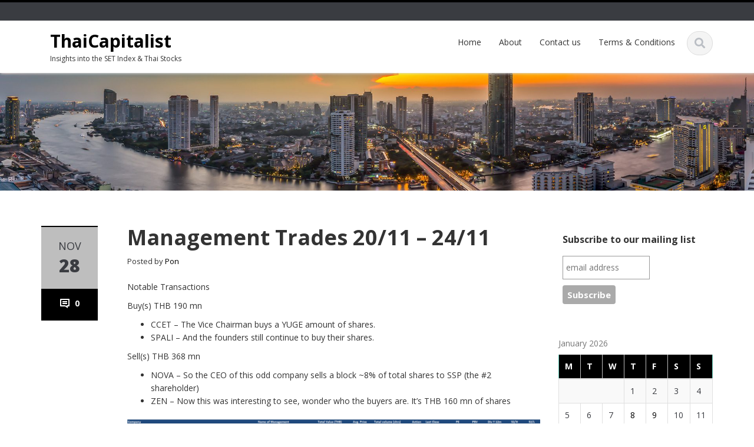

--- FILE ---
content_type: text/html; charset=UTF-8
request_url: https://www.thaicapitalist.com/management-trades-20-11-24-11/
body_size: 22050
content:
<!DOCTYPE html>

<html dir="ltr" lang="en-US" prefix="og: https://ogp.me/ns#">
<head>
    
    <meta charset="UTF-8">
    <meta name="viewport" content="width=device-width">
    <link rel="profile" href="https://gmpg.org/xfn/11">
    <link rel="pingback" href="https://www.thaicapitalist.com/xmlrpc.php">

          <script type="text/javascript">
        home_slider_pagination = 0;
      </script>
    
          <script type="text/javascript">
        home_slider_nav = 0;
      </script>
    
    
    <title>Management Trades 20/11 – 24/11 | ThaiCapitalist</title>
	<style>img:is([sizes="auto" i], [sizes^="auto," i]) { contain-intrinsic-size: 3000px 1500px }</style>
	
		<!-- All in One SEO 4.9.3 - aioseo.com -->
	<meta name="description" content="Notable Transactions Buy(s) THB 190 mn CCET - The Vice Chairman buys a YUGE amount of shares. SPALI - And the founders still continue to buy their shares. Sell(s) THB 368 mn NOVA - So the CEO of this odd company sells a block ~8% of total shares to SSP (the #2 shareholder) ZEN -" />
	<meta name="robots" content="max-image-preview:large" />
	<meta name="author" content="Pon"/>
	<meta name="keywords" content="360: thailand,ccet,nova,set,set index,spali,thai equities,thai equities exchange,thai equities market,thai shares,thai stock exchange,thai stock market,thai stocks,thailand,viet equities,viet shares,viet stocks,vietnam,vietnam equities market,vietnam stock exchange,vietnam stock market,zen,commentary,research,stocks,updates" />
	<link rel="canonical" href="https://www.thaicapitalist.com/management-trades-20-11-24-11/" />
	<meta name="generator" content="All in One SEO (AIOSEO) 4.9.3" />
		<meta property="og:locale" content="en_US" />
		<meta property="og:site_name" content="ThaiCapitalist | Insights into the SET Index &amp; Thai Stocks" />
		<meta property="og:type" content="article" />
		<meta property="og:title" content="Management Trades 20/11 – 24/11 | ThaiCapitalist" />
		<meta property="og:description" content="Notable Transactions Buy(s) THB 190 mn CCET - The Vice Chairman buys a YUGE amount of shares. SPALI - And the founders still continue to buy their shares. Sell(s) THB 368 mn NOVA - So the CEO of this odd company sells a block ~8% of total shares to SSP (the #2 shareholder) ZEN -" />
		<meta property="og:url" content="https://www.thaicapitalist.com/management-trades-20-11-24-11/" />
		<meta property="article:published_time" content="2023-11-28T07:32:15+00:00" />
		<meta property="article:modified_time" content="2023-11-28T07:32:17+00:00" />
		<meta name="twitter:card" content="summary" />
		<meta name="twitter:title" content="Management Trades 20/11 – 24/11 | ThaiCapitalist" />
		<meta name="twitter:description" content="Notable Transactions Buy(s) THB 190 mn CCET - The Vice Chairman buys a YUGE amount of shares. SPALI - And the founders still continue to buy their shares. Sell(s) THB 368 mn NOVA - So the CEO of this odd company sells a block ~8% of total shares to SSP (the #2 shareholder) ZEN -" />
		<script type="application/ld+json" class="aioseo-schema">
			{"@context":"https:\/\/schema.org","@graph":[{"@type":"Article","@id":"https:\/\/www.thaicapitalist.com\/management-trades-20-11-24-11\/#article","name":"Management Trades 20\/11 \u2013 24\/11 | ThaiCapitalist","headline":"Management Trades 20\/11 &#8211; 24\/11","author":{"@id":"https:\/\/www.thaicapitalist.com\/author\/gvancomp1\/#author"},"publisher":{"@id":"https:\/\/www.thaicapitalist.com\/#organization"},"image":{"@type":"ImageObject","url":"https:\/\/i0.wp.com\/www.thaicapitalist.com\/wp-content\/uploads\/2023\/11\/mgmtrades-4.png?fit=2034%2C1681&ssl=1","@id":"https:\/\/www.thaicapitalist.com\/management-trades-20-11-24-11\/#articleImage","width":2034,"height":1681},"datePublished":"2023-11-28T14:32:15+07:00","dateModified":"2023-11-28T14:32:17+07:00","inLanguage":"en-US","mainEntityOfPage":{"@id":"https:\/\/www.thaicapitalist.com\/management-trades-20-11-24-11\/#webpage"},"isPartOf":{"@id":"https:\/\/www.thaicapitalist.com\/management-trades-20-11-24-11\/#webpage"},"articleSection":"Commentary, Research, Stocks, Updates, 360: Thailand, CCET, nova, SET, SET Index, spali, Thai equities, thai equities exchange, Thai equities market, thai shares, thai stock exchange, thai stock market, Thai Stocks, Thailand, viet equities, viet shares, viet stocks, vietnam, vietnam equities market, vietnam stock exchange, vietnam stock market, zen"},{"@type":"BreadcrumbList","@id":"https:\/\/www.thaicapitalist.com\/management-trades-20-11-24-11\/#breadcrumblist","itemListElement":[{"@type":"ListItem","@id":"https:\/\/www.thaicapitalist.com#listItem","position":1,"name":"Home","item":"https:\/\/www.thaicapitalist.com","nextItem":{"@type":"ListItem","@id":"https:\/\/www.thaicapitalist.com\/category\/research\/#listItem","name":"Research"}},{"@type":"ListItem","@id":"https:\/\/www.thaicapitalist.com\/category\/research\/#listItem","position":2,"name":"Research","item":"https:\/\/www.thaicapitalist.com\/category\/research\/","nextItem":{"@type":"ListItem","@id":"https:\/\/www.thaicapitalist.com\/category\/research\/thai-stocks\/#listItem","name":"Stocks"},"previousItem":{"@type":"ListItem","@id":"https:\/\/www.thaicapitalist.com#listItem","name":"Home"}},{"@type":"ListItem","@id":"https:\/\/www.thaicapitalist.com\/category\/research\/thai-stocks\/#listItem","position":3,"name":"Stocks","item":"https:\/\/www.thaicapitalist.com\/category\/research\/thai-stocks\/","nextItem":{"@type":"ListItem","@id":"https:\/\/www.thaicapitalist.com\/management-trades-20-11-24-11\/#listItem","name":"Management Trades 20\/11 &#8211; 24\/11"},"previousItem":{"@type":"ListItem","@id":"https:\/\/www.thaicapitalist.com\/category\/research\/#listItem","name":"Research"}},{"@type":"ListItem","@id":"https:\/\/www.thaicapitalist.com\/management-trades-20-11-24-11\/#listItem","position":4,"name":"Management Trades 20\/11 &#8211; 24\/11","previousItem":{"@type":"ListItem","@id":"https:\/\/www.thaicapitalist.com\/category\/research\/thai-stocks\/#listItem","name":"Stocks"}}]},{"@type":"Organization","@id":"https:\/\/www.thaicapitalist.com\/#organization","name":"ThaiCapitalist","description":"Insights into the SET Index & Thai Stocks","url":"https:\/\/www.thaicapitalist.com\/"},{"@type":"Person","@id":"https:\/\/www.thaicapitalist.com\/author\/gvancomp1\/#author","url":"https:\/\/www.thaicapitalist.com\/author\/gvancomp1\/","name":"Pon","image":{"@type":"ImageObject","@id":"https:\/\/www.thaicapitalist.com\/management-trades-20-11-24-11\/#authorImage","url":"https:\/\/secure.gravatar.com\/avatar\/e38b72c278f91fac79719329985261d6e26f0ec6ea78117c12cd5e97bd838e79?s=96&d=mm&r=g","width":96,"height":96,"caption":"Pon"}},{"@type":"WebPage","@id":"https:\/\/www.thaicapitalist.com\/management-trades-20-11-24-11\/#webpage","url":"https:\/\/www.thaicapitalist.com\/management-trades-20-11-24-11\/","name":"Management Trades 20\/11 \u2013 24\/11 | ThaiCapitalist","description":"Notable Transactions Buy(s) THB 190 mn CCET - The Vice Chairman buys a YUGE amount of shares. SPALI - And the founders still continue to buy their shares. Sell(s) THB 368 mn NOVA - So the CEO of this odd company sells a block ~8% of total shares to SSP (the #2 shareholder) ZEN -","inLanguage":"en-US","isPartOf":{"@id":"https:\/\/www.thaicapitalist.com\/#website"},"breadcrumb":{"@id":"https:\/\/www.thaicapitalist.com\/management-trades-20-11-24-11\/#breadcrumblist"},"author":{"@id":"https:\/\/www.thaicapitalist.com\/author\/gvancomp1\/#author"},"creator":{"@id":"https:\/\/www.thaicapitalist.com\/author\/gvancomp1\/#author"},"datePublished":"2023-11-28T14:32:15+07:00","dateModified":"2023-11-28T14:32:17+07:00"},{"@type":"WebSite","@id":"https:\/\/www.thaicapitalist.com\/#website","url":"https:\/\/www.thaicapitalist.com\/","name":"ThaiCapitalist","description":"Insights into the SET Index & Thai Stocks","inLanguage":"en-US","publisher":{"@id":"https:\/\/www.thaicapitalist.com\/#organization"}}]}
		</script>
		<!-- All in One SEO -->

<link rel='dns-prefetch' href='//secure.gravatar.com' />
<link rel='dns-prefetch' href='//stats.wp.com' />
<link rel='dns-prefetch' href='//fonts.googleapis.com' />
<link rel='dns-prefetch' href='//v0.wordpress.com' />
<link rel='preconnect' href='//i0.wp.com' />
<link rel='preconnect' href='//c0.wp.com' />
<link rel="alternate" type="application/rss+xml" title="ThaiCapitalist &raquo; Feed" href="https://www.thaicapitalist.com/feed/" />
<link rel="alternate" type="application/rss+xml" title="ThaiCapitalist &raquo; Comments Feed" href="https://www.thaicapitalist.com/comments/feed/" />
<link rel="alternate" type="application/rss+xml" title="ThaiCapitalist &raquo; Management Trades 20/11 &#8211; 24/11 Comments Feed" href="https://www.thaicapitalist.com/management-trades-20-11-24-11/feed/" />
<script type="text/javascript">
/* <![CDATA[ */
window._wpemojiSettings = {"baseUrl":"https:\/\/s.w.org\/images\/core\/emoji\/16.0.1\/72x72\/","ext":".png","svgUrl":"https:\/\/s.w.org\/images\/core\/emoji\/16.0.1\/svg\/","svgExt":".svg","source":{"concatemoji":"https:\/\/www.thaicapitalist.com\/wp-includes\/js\/wp-emoji-release.min.js?ver=980c7867f4209f370dfe6d319be95d30"}};
/*! This file is auto-generated */
!function(s,n){var o,i,e;function c(e){try{var t={supportTests:e,timestamp:(new Date).valueOf()};sessionStorage.setItem(o,JSON.stringify(t))}catch(e){}}function p(e,t,n){e.clearRect(0,0,e.canvas.width,e.canvas.height),e.fillText(t,0,0);var t=new Uint32Array(e.getImageData(0,0,e.canvas.width,e.canvas.height).data),a=(e.clearRect(0,0,e.canvas.width,e.canvas.height),e.fillText(n,0,0),new Uint32Array(e.getImageData(0,0,e.canvas.width,e.canvas.height).data));return t.every(function(e,t){return e===a[t]})}function u(e,t){e.clearRect(0,0,e.canvas.width,e.canvas.height),e.fillText(t,0,0);for(var n=e.getImageData(16,16,1,1),a=0;a<n.data.length;a++)if(0!==n.data[a])return!1;return!0}function f(e,t,n,a){switch(t){case"flag":return n(e,"\ud83c\udff3\ufe0f\u200d\u26a7\ufe0f","\ud83c\udff3\ufe0f\u200b\u26a7\ufe0f")?!1:!n(e,"\ud83c\udde8\ud83c\uddf6","\ud83c\udde8\u200b\ud83c\uddf6")&&!n(e,"\ud83c\udff4\udb40\udc67\udb40\udc62\udb40\udc65\udb40\udc6e\udb40\udc67\udb40\udc7f","\ud83c\udff4\u200b\udb40\udc67\u200b\udb40\udc62\u200b\udb40\udc65\u200b\udb40\udc6e\u200b\udb40\udc67\u200b\udb40\udc7f");case"emoji":return!a(e,"\ud83e\udedf")}return!1}function g(e,t,n,a){var r="undefined"!=typeof WorkerGlobalScope&&self instanceof WorkerGlobalScope?new OffscreenCanvas(300,150):s.createElement("canvas"),o=r.getContext("2d",{willReadFrequently:!0}),i=(o.textBaseline="top",o.font="600 32px Arial",{});return e.forEach(function(e){i[e]=t(o,e,n,a)}),i}function t(e){var t=s.createElement("script");t.src=e,t.defer=!0,s.head.appendChild(t)}"undefined"!=typeof Promise&&(o="wpEmojiSettingsSupports",i=["flag","emoji"],n.supports={everything:!0,everythingExceptFlag:!0},e=new Promise(function(e){s.addEventListener("DOMContentLoaded",e,{once:!0})}),new Promise(function(t){var n=function(){try{var e=JSON.parse(sessionStorage.getItem(o));if("object"==typeof e&&"number"==typeof e.timestamp&&(new Date).valueOf()<e.timestamp+604800&&"object"==typeof e.supportTests)return e.supportTests}catch(e){}return null}();if(!n){if("undefined"!=typeof Worker&&"undefined"!=typeof OffscreenCanvas&&"undefined"!=typeof URL&&URL.createObjectURL&&"undefined"!=typeof Blob)try{var e="postMessage("+g.toString()+"("+[JSON.stringify(i),f.toString(),p.toString(),u.toString()].join(",")+"));",a=new Blob([e],{type:"text/javascript"}),r=new Worker(URL.createObjectURL(a),{name:"wpTestEmojiSupports"});return void(r.onmessage=function(e){c(n=e.data),r.terminate(),t(n)})}catch(e){}c(n=g(i,f,p,u))}t(n)}).then(function(e){for(var t in e)n.supports[t]=e[t],n.supports.everything=n.supports.everything&&n.supports[t],"flag"!==t&&(n.supports.everythingExceptFlag=n.supports.everythingExceptFlag&&n.supports[t]);n.supports.everythingExceptFlag=n.supports.everythingExceptFlag&&!n.supports.flag,n.DOMReady=!1,n.readyCallback=function(){n.DOMReady=!0}}).then(function(){return e}).then(function(){var e;n.supports.everything||(n.readyCallback(),(e=n.source||{}).concatemoji?t(e.concatemoji):e.wpemoji&&e.twemoji&&(t(e.twemoji),t(e.wpemoji)))}))}((window,document),window._wpemojiSettings);
/* ]]> */
</script>
<link rel='stylesheet' id='jetpack_related-posts-css' href='https://c0.wp.com/p/jetpack/15.4/modules/related-posts/related-posts.css' type='text/css' media='all' />
<link rel='stylesheet' id='google-opensans-css' href='https://fonts.googleapis.com/css?family=Open+Sans%3A300italic%2C400italic%2C600italic%2C700italic%2C800italic%2C400%2C300%2C600%2C700%2C800&#038;ver=980c7867f4209f370dfe6d319be95d30' type='text/css' media='all' />
<link rel='stylesheet' id='bootstrap-css' href='https://www.thaicapitalist.com/wp-content/themes/ascent/assets/resources/bootstrap/css/bootstrap.min.css?ver=980c7867f4209f370dfe6d319be95d30' type='text/css' media='all' />
<link rel='stylesheet' id='swipebox-css' href='https://www.thaicapitalist.com/wp-content/themes/ascent/assets/css/minified/swipebox.min.css?ver=980c7867f4209f370dfe6d319be95d30' type='text/css' media='all' />
<link rel='stylesheet' id='owl-carousel-css' href='https://www.thaicapitalist.com/wp-content/themes/ascent/assets/css/minified/owl.carousel.min.css?ver=980c7867f4209f370dfe6d319be95d30' type='text/css' media='all' />
<link rel='stylesheet' id='owl-theme-css' href='https://www.thaicapitalist.com/wp-content/themes/ascent/assets/css/minified/owl.theme.default.min.css?ver=980c7867f4209f370dfe6d319be95d30' type='text/css' media='all' />
<link rel='stylesheet' id='ascent-animations-css' href='https://www.thaicapitalist.com/wp-content/themes/ascent/assets/css/minified/animations.min.css?ver=980c7867f4209f370dfe6d319be95d30' type='text/css' media='all' />
<link rel='stylesheet' id='meanmenu-css' href='https://www.thaicapitalist.com/wp-content/themes/ascent/assets/css/minified/meanmenu.min.css?ver=980c7867f4209f370dfe6d319be95d30' type='text/css' media='all' />
<link rel='stylesheet' id='bootstrap-wp-css' href='https://www.thaicapitalist.com/wp-content/themes/ascent/assets/css/minified/bootstrap-wp.min.css?ver=980c7867f4209f370dfe6d319be95d30' type='text/css' media='all' />
<link rel='stylesheet' id='ascent-main-css' href='https://www.thaicapitalist.com/wp-content/themes/ascent/assets/css/minified/main.min.css?ver=980c7867f4209f370dfe6d319be95d30' type='text/css' media='all' />
<link rel='stylesheet' id='ascent-style-css' href='https://www.thaicapitalist.com/wp-content/themes/ascent/style.css?ver=980c7867f4209f370dfe6d319be95d30' type='text/css' media='all' />
<style id='wp-emoji-styles-inline-css' type='text/css'>

	img.wp-smiley, img.emoji {
		display: inline !important;
		border: none !important;
		box-shadow: none !important;
		height: 1em !important;
		width: 1em !important;
		margin: 0 0.07em !important;
		vertical-align: -0.1em !important;
		background: none !important;
		padding: 0 !important;
	}
</style>
<link rel='stylesheet' id='wp-block-library-css' href='https://c0.wp.com/c/6.8.3/wp-includes/css/dist/block-library/style.min.css' type='text/css' media='all' />
<style id='classic-theme-styles-inline-css' type='text/css'>
/*! This file is auto-generated */
.wp-block-button__link{color:#fff;background-color:#32373c;border-radius:9999px;box-shadow:none;text-decoration:none;padding:calc(.667em + 2px) calc(1.333em + 2px);font-size:1.125em}.wp-block-file__button{background:#32373c;color:#fff;text-decoration:none}
</style>
<link rel='stylesheet' id='aioseo/css/src/vue/standalone/blocks/table-of-contents/global.scss-css' href='https://www.thaicapitalist.com/wp-content/plugins/all-in-one-seo-pack/dist/Lite/assets/css/table-of-contents/global.e90f6d47.css?ver=4.9.3' type='text/css' media='all' />
<link rel='stylesheet' id='mediaelement-css' href='https://c0.wp.com/c/6.8.3/wp-includes/js/mediaelement/mediaelementplayer-legacy.min.css' type='text/css' media='all' />
<link rel='stylesheet' id='wp-mediaelement-css' href='https://c0.wp.com/c/6.8.3/wp-includes/js/mediaelement/wp-mediaelement.min.css' type='text/css' media='all' />
<style id='jetpack-sharing-buttons-style-inline-css' type='text/css'>
.jetpack-sharing-buttons__services-list{display:flex;flex-direction:row;flex-wrap:wrap;gap:0;list-style-type:none;margin:5px;padding:0}.jetpack-sharing-buttons__services-list.has-small-icon-size{font-size:12px}.jetpack-sharing-buttons__services-list.has-normal-icon-size{font-size:16px}.jetpack-sharing-buttons__services-list.has-large-icon-size{font-size:24px}.jetpack-sharing-buttons__services-list.has-huge-icon-size{font-size:36px}@media print{.jetpack-sharing-buttons__services-list{display:none!important}}.editor-styles-wrapper .wp-block-jetpack-sharing-buttons{gap:0;padding-inline-start:0}ul.jetpack-sharing-buttons__services-list.has-background{padding:1.25em 2.375em}
</style>
<style id='global-styles-inline-css' type='text/css'>
:root{--wp--preset--aspect-ratio--square: 1;--wp--preset--aspect-ratio--4-3: 4/3;--wp--preset--aspect-ratio--3-4: 3/4;--wp--preset--aspect-ratio--3-2: 3/2;--wp--preset--aspect-ratio--2-3: 2/3;--wp--preset--aspect-ratio--16-9: 16/9;--wp--preset--aspect-ratio--9-16: 9/16;--wp--preset--color--black: #000000;--wp--preset--color--cyan-bluish-gray: #abb8c3;--wp--preset--color--white: #ffffff;--wp--preset--color--pale-pink: #f78da7;--wp--preset--color--vivid-red: #cf2e2e;--wp--preset--color--luminous-vivid-orange: #ff6900;--wp--preset--color--luminous-vivid-amber: #fcb900;--wp--preset--color--light-green-cyan: #7bdcb5;--wp--preset--color--vivid-green-cyan: #00d084;--wp--preset--color--pale-cyan-blue: #8ed1fc;--wp--preset--color--vivid-cyan-blue: #0693e3;--wp--preset--color--vivid-purple: #9b51e0;--wp--preset--gradient--vivid-cyan-blue-to-vivid-purple: linear-gradient(135deg,rgba(6,147,227,1) 0%,rgb(155,81,224) 100%);--wp--preset--gradient--light-green-cyan-to-vivid-green-cyan: linear-gradient(135deg,rgb(122,220,180) 0%,rgb(0,208,130) 100%);--wp--preset--gradient--luminous-vivid-amber-to-luminous-vivid-orange: linear-gradient(135deg,rgba(252,185,0,1) 0%,rgba(255,105,0,1) 100%);--wp--preset--gradient--luminous-vivid-orange-to-vivid-red: linear-gradient(135deg,rgba(255,105,0,1) 0%,rgb(207,46,46) 100%);--wp--preset--gradient--very-light-gray-to-cyan-bluish-gray: linear-gradient(135deg,rgb(238,238,238) 0%,rgb(169,184,195) 100%);--wp--preset--gradient--cool-to-warm-spectrum: linear-gradient(135deg,rgb(74,234,220) 0%,rgb(151,120,209) 20%,rgb(207,42,186) 40%,rgb(238,44,130) 60%,rgb(251,105,98) 80%,rgb(254,248,76) 100%);--wp--preset--gradient--blush-light-purple: linear-gradient(135deg,rgb(255,206,236) 0%,rgb(152,150,240) 100%);--wp--preset--gradient--blush-bordeaux: linear-gradient(135deg,rgb(254,205,165) 0%,rgb(254,45,45) 50%,rgb(107,0,62) 100%);--wp--preset--gradient--luminous-dusk: linear-gradient(135deg,rgb(255,203,112) 0%,rgb(199,81,192) 50%,rgb(65,88,208) 100%);--wp--preset--gradient--pale-ocean: linear-gradient(135deg,rgb(255,245,203) 0%,rgb(182,227,212) 50%,rgb(51,167,181) 100%);--wp--preset--gradient--electric-grass: linear-gradient(135deg,rgb(202,248,128) 0%,rgb(113,206,126) 100%);--wp--preset--gradient--midnight: linear-gradient(135deg,rgb(2,3,129) 0%,rgb(40,116,252) 100%);--wp--preset--font-size--small: 13px;--wp--preset--font-size--medium: 20px;--wp--preset--font-size--large: 36px;--wp--preset--font-size--x-large: 42px;--wp--preset--spacing--20: 0.44rem;--wp--preset--spacing--30: 0.67rem;--wp--preset--spacing--40: 1rem;--wp--preset--spacing--50: 1.5rem;--wp--preset--spacing--60: 2.25rem;--wp--preset--spacing--70: 3.38rem;--wp--preset--spacing--80: 5.06rem;--wp--preset--shadow--natural: 6px 6px 9px rgba(0, 0, 0, 0.2);--wp--preset--shadow--deep: 12px 12px 50px rgba(0, 0, 0, 0.4);--wp--preset--shadow--sharp: 6px 6px 0px rgba(0, 0, 0, 0.2);--wp--preset--shadow--outlined: 6px 6px 0px -3px rgba(255, 255, 255, 1), 6px 6px rgba(0, 0, 0, 1);--wp--preset--shadow--crisp: 6px 6px 0px rgba(0, 0, 0, 1);}:where(.is-layout-flex){gap: 0.5em;}:where(.is-layout-grid){gap: 0.5em;}body .is-layout-flex{display: flex;}.is-layout-flex{flex-wrap: wrap;align-items: center;}.is-layout-flex > :is(*, div){margin: 0;}body .is-layout-grid{display: grid;}.is-layout-grid > :is(*, div){margin: 0;}:where(.wp-block-columns.is-layout-flex){gap: 2em;}:where(.wp-block-columns.is-layout-grid){gap: 2em;}:where(.wp-block-post-template.is-layout-flex){gap: 1.25em;}:where(.wp-block-post-template.is-layout-grid){gap: 1.25em;}.has-black-color{color: var(--wp--preset--color--black) !important;}.has-cyan-bluish-gray-color{color: var(--wp--preset--color--cyan-bluish-gray) !important;}.has-white-color{color: var(--wp--preset--color--white) !important;}.has-pale-pink-color{color: var(--wp--preset--color--pale-pink) !important;}.has-vivid-red-color{color: var(--wp--preset--color--vivid-red) !important;}.has-luminous-vivid-orange-color{color: var(--wp--preset--color--luminous-vivid-orange) !important;}.has-luminous-vivid-amber-color{color: var(--wp--preset--color--luminous-vivid-amber) !important;}.has-light-green-cyan-color{color: var(--wp--preset--color--light-green-cyan) !important;}.has-vivid-green-cyan-color{color: var(--wp--preset--color--vivid-green-cyan) !important;}.has-pale-cyan-blue-color{color: var(--wp--preset--color--pale-cyan-blue) !important;}.has-vivid-cyan-blue-color{color: var(--wp--preset--color--vivid-cyan-blue) !important;}.has-vivid-purple-color{color: var(--wp--preset--color--vivid-purple) !important;}.has-black-background-color{background-color: var(--wp--preset--color--black) !important;}.has-cyan-bluish-gray-background-color{background-color: var(--wp--preset--color--cyan-bluish-gray) !important;}.has-white-background-color{background-color: var(--wp--preset--color--white) !important;}.has-pale-pink-background-color{background-color: var(--wp--preset--color--pale-pink) !important;}.has-vivid-red-background-color{background-color: var(--wp--preset--color--vivid-red) !important;}.has-luminous-vivid-orange-background-color{background-color: var(--wp--preset--color--luminous-vivid-orange) !important;}.has-luminous-vivid-amber-background-color{background-color: var(--wp--preset--color--luminous-vivid-amber) !important;}.has-light-green-cyan-background-color{background-color: var(--wp--preset--color--light-green-cyan) !important;}.has-vivid-green-cyan-background-color{background-color: var(--wp--preset--color--vivid-green-cyan) !important;}.has-pale-cyan-blue-background-color{background-color: var(--wp--preset--color--pale-cyan-blue) !important;}.has-vivid-cyan-blue-background-color{background-color: var(--wp--preset--color--vivid-cyan-blue) !important;}.has-vivid-purple-background-color{background-color: var(--wp--preset--color--vivid-purple) !important;}.has-black-border-color{border-color: var(--wp--preset--color--black) !important;}.has-cyan-bluish-gray-border-color{border-color: var(--wp--preset--color--cyan-bluish-gray) !important;}.has-white-border-color{border-color: var(--wp--preset--color--white) !important;}.has-pale-pink-border-color{border-color: var(--wp--preset--color--pale-pink) !important;}.has-vivid-red-border-color{border-color: var(--wp--preset--color--vivid-red) !important;}.has-luminous-vivid-orange-border-color{border-color: var(--wp--preset--color--luminous-vivid-orange) !important;}.has-luminous-vivid-amber-border-color{border-color: var(--wp--preset--color--luminous-vivid-amber) !important;}.has-light-green-cyan-border-color{border-color: var(--wp--preset--color--light-green-cyan) !important;}.has-vivid-green-cyan-border-color{border-color: var(--wp--preset--color--vivid-green-cyan) !important;}.has-pale-cyan-blue-border-color{border-color: var(--wp--preset--color--pale-cyan-blue) !important;}.has-vivid-cyan-blue-border-color{border-color: var(--wp--preset--color--vivid-cyan-blue) !important;}.has-vivid-purple-border-color{border-color: var(--wp--preset--color--vivid-purple) !important;}.has-vivid-cyan-blue-to-vivid-purple-gradient-background{background: var(--wp--preset--gradient--vivid-cyan-blue-to-vivid-purple) !important;}.has-light-green-cyan-to-vivid-green-cyan-gradient-background{background: var(--wp--preset--gradient--light-green-cyan-to-vivid-green-cyan) !important;}.has-luminous-vivid-amber-to-luminous-vivid-orange-gradient-background{background: var(--wp--preset--gradient--luminous-vivid-amber-to-luminous-vivid-orange) !important;}.has-luminous-vivid-orange-to-vivid-red-gradient-background{background: var(--wp--preset--gradient--luminous-vivid-orange-to-vivid-red) !important;}.has-very-light-gray-to-cyan-bluish-gray-gradient-background{background: var(--wp--preset--gradient--very-light-gray-to-cyan-bluish-gray) !important;}.has-cool-to-warm-spectrum-gradient-background{background: var(--wp--preset--gradient--cool-to-warm-spectrum) !important;}.has-blush-light-purple-gradient-background{background: var(--wp--preset--gradient--blush-light-purple) !important;}.has-blush-bordeaux-gradient-background{background: var(--wp--preset--gradient--blush-bordeaux) !important;}.has-luminous-dusk-gradient-background{background: var(--wp--preset--gradient--luminous-dusk) !important;}.has-pale-ocean-gradient-background{background: var(--wp--preset--gradient--pale-ocean) !important;}.has-electric-grass-gradient-background{background: var(--wp--preset--gradient--electric-grass) !important;}.has-midnight-gradient-background{background: var(--wp--preset--gradient--midnight) !important;}.has-small-font-size{font-size: var(--wp--preset--font-size--small) !important;}.has-medium-font-size{font-size: var(--wp--preset--font-size--medium) !important;}.has-large-font-size{font-size: var(--wp--preset--font-size--large) !important;}.has-x-large-font-size{font-size: var(--wp--preset--font-size--x-large) !important;}
:where(.wp-block-post-template.is-layout-flex){gap: 1.25em;}:where(.wp-block-post-template.is-layout-grid){gap: 1.25em;}
:where(.wp-block-columns.is-layout-flex){gap: 2em;}:where(.wp-block-columns.is-layout-grid){gap: 2em;}
:root :where(.wp-block-pullquote){font-size: 1.5em;line-height: 1.6;}
</style>
<link rel='stylesheet' id='sharedaddy-css' href='https://c0.wp.com/p/jetpack/15.4/modules/sharedaddy/sharing.css' type='text/css' media='all' />
<link rel='stylesheet' id='social-logos-css' href='https://c0.wp.com/p/jetpack/15.4/_inc/social-logos/social-logos.min.css' type='text/css' media='all' />
<script type="text/javascript" src="https://c0.wp.com/c/6.8.3/wp-includes/js/jquery/jquery.min.js" id="jquery-core-js"></script>
<script type="text/javascript" src="https://c0.wp.com/c/6.8.3/wp-includes/js/jquery/jquery-migrate.min.js" id="jquery-migrate-js"></script>
<script type="text/javascript" id="jetpack_related-posts-js-extra">
/* <![CDATA[ */
var related_posts_js_options = {"post_heading":"h4"};
/* ]]> */
</script>
<script type="text/javascript" src="https://c0.wp.com/p/jetpack/15.4/_inc/build/related-posts/related-posts.min.js" id="jetpack_related-posts-js"></script>
<script type="text/javascript" src="https://www.thaicapitalist.com/wp-content/themes/ascent/assets/resources/bootstrap/js/bootstrap.min.js?ver=980c7867f4209f370dfe6d319be95d30" id="bootstrap-js"></script>
<script type="text/javascript" src="https://www.thaicapitalist.com/wp-content/themes/ascent/assets/js/minified/bootstrap-wp.min.js?ver=980c7867f4209f370dfe6d319be95d30" id="ascent-bootstrapwp-js"></script>
<script type="text/javascript" src="https://www.thaicapitalist.com/wp-content/themes/ascent/assets/js/minified/jquery.swipebox.min.js?ver=980c7867f4209f370dfe6d319be95d30" id="swipebox-js"></script>
<script type="text/javascript" src="https://www.thaicapitalist.com/wp-content/themes/ascent/assets/js/minified/swipebox-config.min.js?ver=980c7867f4209f370dfe6d319be95d30" id="ascent-swipebox-config-js"></script>
<script type="text/javascript" src="https://www.thaicapitalist.com/wp-content/themes/ascent/assets/js/minified/owl.carousel.min.js?ver=980c7867f4209f370dfe6d319be95d30" id="owl-carousel-js"></script>
<script type="text/javascript" src="https://www.thaicapitalist.com/wp-content/themes/ascent/assets/js/minified/jquery.appear.min.js?ver=980c7867f4209f370dfe6d319be95d30" id="appear-js"></script>
<script type="text/javascript" src="https://www.thaicapitalist.com/wp-content/themes/ascent/assets/js/minified/jquery.meanmenu.min.js?ver=980c7867f4209f370dfe6d319be95d30" id="meanmenu-js"></script>
<script type="text/javascript" src="https://www.thaicapitalist.com/wp-content/themes/ascent/assets/js/minified/jquery.velocity.min.js?ver=980c7867f4209f370dfe6d319be95d30" id="velocity-js"></script>
<script type="text/javascript" src="https://www.thaicapitalist.com/wp-content/themes/ascent/assets/js/minified/appear.config.min.js?ver=980c7867f4209f370dfe6d319be95d30" id="ascent-appear-config-js"></script>
<script type="text/javascript" src="https://www.thaicapitalist.com/wp-content/themes/ascent/assets/js/minified/main.min.js?ver=980c7867f4209f370dfe6d319be95d30" id="ascent-themejs-js"></script>
<script type="text/javascript" src="https://www.thaicapitalist.com/wp-content/themes/ascent/assets/js/minified/enable-sticky-header.min.js?ver=980c7867f4209f370dfe6d319be95d30" id="ascent-enable-sticky-header-js"></script>
<script type="text/javascript" id="ai-js-js-extra">
/* <![CDATA[ */
var MyAjax = {"ajaxurl":"https:\/\/www.thaicapitalist.com\/wp-admin\/admin-ajax.php","security":"c9d98b1865"};
/* ]]> */
</script>
<script type="text/javascript" src="https://www.thaicapitalist.com/wp-content/plugins/advanced-iframe/js/ai.min.js?ver=1" id="ai-js-js"></script>
<script type="text/javascript" src="https://www.thaicapitalist.com/wp-content/plugins/google-analyticator/external-tracking.min.js?ver=6.5.7" id="ga-external-tracking-js"></script>
<link rel="https://api.w.org/" href="https://www.thaicapitalist.com/wp-json/" /><link rel="alternate" title="JSON" type="application/json" href="https://www.thaicapitalist.com/wp-json/wp/v2/posts/19322" /><link rel="EditURI" type="application/rsd+xml" title="RSD" href="https://www.thaicapitalist.com/xmlrpc.php?rsd" />

<link rel='shortlink' href='https://wp.me/p4VWLQ-51E' />
<link rel="alternate" title="oEmbed (JSON)" type="application/json+oembed" href="https://www.thaicapitalist.com/wp-json/oembed/1.0/embed?url=https%3A%2F%2Fwww.thaicapitalist.com%2Fmanagement-trades-20-11-24-11%2F" />
<link rel="alternate" title="oEmbed (XML)" type="text/xml+oembed" href="https://www.thaicapitalist.com/wp-json/oembed/1.0/embed?url=https%3A%2F%2Fwww.thaicapitalist.com%2Fmanagement-trades-20-11-24-11%2F&#038;format=xml" />
<script type="text/javascript">
(function(url){
	if(/(?:Chrome\/26\.0\.1410\.63 Safari\/537\.31|WordfenceTestMonBot)/.test(navigator.userAgent)){ return; }
	var addEvent = function(evt, handler) {
		if (window.addEventListener) {
			document.addEventListener(evt, handler, false);
		} else if (window.attachEvent) {
			document.attachEvent('on' + evt, handler);
		}
	};
	var removeEvent = function(evt, handler) {
		if (window.removeEventListener) {
			document.removeEventListener(evt, handler, false);
		} else if (window.detachEvent) {
			document.detachEvent('on' + evt, handler);
		}
	};
	var evts = 'contextmenu dblclick drag dragend dragenter dragleave dragover dragstart drop keydown keypress keyup mousedown mousemove mouseout mouseover mouseup mousewheel scroll'.split(' ');
	var logHuman = function() {
		if (window.wfLogHumanRan) { return; }
		window.wfLogHumanRan = true;
		var wfscr = document.createElement('script');
		wfscr.type = 'text/javascript';
		wfscr.async = true;
		wfscr.src = url + '&r=' + Math.random();
		(document.getElementsByTagName('head')[0]||document.getElementsByTagName('body')[0]).appendChild(wfscr);
		for (var i = 0; i < evts.length; i++) {
			removeEvent(evts[i], logHuman);
		}
	};
	for (var i = 0; i < evts.length; i++) {
		addEvent(evts[i], logHuman);
	}
})('//www.thaicapitalist.com/?wordfence_lh=1&hid=4CB0E6E2561F3BC235E6CEAA4115D954');
</script>	<style>img#wpstats{display:none}</style>
		<style type='text/css' id='dynamic-css'>

::selection{
background:#000000;
}

::selection{
color:#FFF;
}

::-moz-selection{
background:#000000;
}

::-moz-selection{
color:#FFF;
}

h1 a:hover, h2 a:hover, h3 a:hover, h4 a:hover, h5 a:hover, h6 a:hover, a, .header-top a:hover, .site-branding h1.site-title a, #colophon .widget_calendar table a:hover, .woocommerce-message::before,
                    .woocommerce div.product p.price, 
                    .woocommerce div.product span.price,
                    .woocommerce div.product .stock,
                    .woocommerce ul.products li.product .price,
                    #add_payment_method .cart-collaterals .cart_totals .discount td,
                    .woocommerce-cart .cart-collaterals .cart_totals .discount td,
                    .woocommerce-checkout .cart-collaterals .cart_totals .discount td{
color:#000000;
}

a#scroll-top, .read-more, .read-more.black:hover, .pager li > a:hover, .pager li > a:focus, #home-slider .slide-content .btn, table thead, a#scroll-top, .post-meta-info .entry-meta .comments_count, body input[type="submit"]:hover, body input[type="submit"]:focus, .mean-container .mean-bar, .mean-container .mean-bar .mean-nav ul li a.meanmenu-reveal, .mean-container .mean-bar .mean-nav ul li a.mean-expand:hover, #footer-info, .woocommerce span.onsale, .woocommerce #respond input#submit, 
                .wp-calendar-table th,
                .woocommerce a.button, 
                .woocommerce button.button, 
                .woocommerce input.button,
                .woocommerce #respond input#submit.alt, 
                .woocommerce a.button.alt, 
                .woocommerce button.button.alt, 
                .woocommerce input.button.alt,
                .woocommerce .woocommerce-form-login .woocommerce-form-login__submit,
                .woocommerce .lost_reset_password button.woocommerce-Button,
                .woocommerce .edit-account button.woocommerce-Button,
                .woocommerce .woocommerce-address-fields button.button,
                .wc-block-components-checkout-place-order-button,
                .wp-block-search__button,
                .wc-block-components-shipping-calculator-address__button,
                .wc-block-components-totals-coupon__button,
                .wc-block-cart__submit-button,
                .woocommerce .cart button.button.alt,
                .woocommerce ul.products li.product .button,
                .woocommerce .products .add_to_cart_button,
                .woocommerce .woocommerce-form-login .woocommerce-form-login__submit,
                .woocommerce .lost_reset_password button.woocommerce-Button,
                .woocommerce .edit-account button.woocommerce-Button,
                .woocommerce .woocommerce-address-fields button.button,
                .wc-block-components-checkout-place-order-button,
                .wp-block-search__button,
                .wc-block-components-shipping-calculator-address__button,
                .wc-block-components-totals-coupon__button,
                .wc-block-cart__submit-button,
                .woocommerce .cart button.button.alt,
                .woocommerce ul.products li.product .button,
                .woocommerce .products .add_to_cart_button{
background-color:#000000;
}

a#scroll-top:hover, .read-more:hover, .woocommerce #respond input#submit:hover, 
                    .woocommerce a.button:hover, 
                    .woocommerce button.button:hover, 
                    .woocommerce input.button:hover,
                    .woocommerce #respond input#submit.alt:hover, 
                    .woocommerce a.button.alt:hover, 
                    .woocommerce button.button.alt:hover, 
                    .woocommerce input.button.alt:hover,
                    .woocommerce .woocommerce-form-login .woocommerce-form-login__submit:hover,
                    .woocommerce .woocommerce-form-login .woocommerce-form-login__submit:focus,
                    .woocommerce .lost_reset_password button.woocommerce-Button:hover,
                    .woocommerce .lost_reset_password button.woocommerce-Button:focus,
                    .woocommerce .edit-account button.woocommerce-Button:hover,
                    .woocommerce .edit-account button.woocommerce-Button:focus,
                    .woocommerce .woocommerce-address-fields button.button:hover,
                    .woocommerce .woocommerce-address-fields button.button:focus,
                    .wc-block-components-checkout-place-order-button:hover,
                    .wc-block-components-checkout-place-order-button:focus,
                    .wp-block-search__button:hover,
                    .wp-block-search__button:focus,
                    .wc-block-components-shipping-calculator-address__button:hover,
                    .wc-block-components-shipping-calculator-address__button:focus,
                    .wc-block-components-totals-coupon__button:hover,
                    .wc-block-components-totals-coupon__button:focus,
                    .wc-block-cart__submit-button:hover,
                    .wc-block-cart__submit-button:focus,
                    .woocommerce .cart button.button.alt:hover,
                    .woocommerce .cart button.button.alt:focus,
                    .woocommerce ul.products li.product .button:hover,
                    .woocommerce ul.products li.product .button:focus,
                    .woocommerce .products .add_to_cart_button:hover,
                    .woocommerce .products .add_to_cart_button:focus,
                    .woocommerce .woocommerce-form-login .woocommerce-form-login__submit:hover,
                    .woocommerce .woocommerce-form-login .woocommerce-form-login__submit:focus,
                    .woocommerce .lost_reset_password button.woocommerce-Button:hover,
                    .woocommerce .lost_reset_password button.woocommerce-Button:focus,
                    .woocommerce .edit-account button.woocommerce-Button:hover,
                    .woocommerce .edit-account button.woocommerce-Button:focus,
                    .woocommerce .woocommerce-address-fields button.button:hover,
                    .woocommerce .woocommerce-address-fields button.button:focus,
                    .wc-block-components-checkout-place-order-button:hover,
                    .wc-block-components-checkout-place-order-button:focus,
                    .wp-block-search__button:hover,
                    .wp-block-search__button:focus,
                    .wc-block-components-shipping-calculator-address__button:hover,
                    .wc-block-components-shipping-calculator-address__button:focus,
                    .wc-block-components-totals-coupon__button:hover,
                    .wc-block-components-totals-coupon__button:focus,
                    .wc-block-cart__submit-button:hover,
                    .wc-block-cart__submit-button:focus,
                    .woocommerce .cart button.button.alt:hover,
                    .woocommerce .cart button.button.alt:focus,
                    .woocommerce ul.products li.product .button:hover,
                    .woocommerce ul.products li.product .button:focus,
                    .woocommerce .products .add_to_cart_button:hover,
                    .woocommerce .products .add_to_cart_button:focus{
background-color:#000000;
}

nav.main-menu ul > li:hover > a, nav.main-menu ul > .current-menu-item > a, nav.main-menu ul .current_page_item > a, nav.main-menu ul > li:hover > a, nav.main-menu ul > .current-menu-item > a, .mean-container a.meanmenu-reveal, .comment a.btn, .error-404, .mean-container .mean-bar .meanmenu-reveal, #home-slider .owl-dots .owl-dot.active span, #home-slider .owl-dots .owl-dot:hover span {
background:#000000;
}

.wp-caption, .header-top, nav.main-menu ul > li ul, .pager li > a:hover, .pager li > a:focus, #colophon, .entry-content blockquote, .post-meta-info .entry-meta, .comment a.btn, body input[type="text"]:focus, body input[type="email"]:focus, body input[type="url"]:focus, body input[type="tel"]:focus, body input[type="number"]:focus, body input[type="date"]:focus, body input[type="range"]:focus, body input[type="password"]:focus, body input[type="text"]:focus, body textarea:focus, body .form-control:focus, select:focus, table thead th {
border-color:#000000;
}

.woocommerce-message {
border-top-color:#000000;
}

.nav > li > a:hover, .nav > li > a:focus, .post-meta-info .entry-meta, .comment-form .alert-info{
background-color:#bebebe;
}

.entry-content blockquote{
background:#bebebe;
}

.error-404 a{
color:#bebebe;
}

.comment-form .alert-info, table thead th{
border-color:#bebebe;
}

.comment-form .alert-info{
border-color:#bebebe;
}

.comment-form .alert-info{
color:#000000;
}

@media (max-width: 991px) and (min-width: 0px) {
                    .post-meta-info .entry-meta .comments_count,
                    .post-meta-info .entry-meta {
                        background: none;
                        border-color: transparent;
                        background-color: transparent;
                    }
                    .post-meta-info .entry-meta .comments_count a  {
                        background: none;
                    }
                }</style>    <style type="text/css">
    
    
    
            </style>
<!-- Google Analytics Tracking by Google Analyticator 6.5.7 -->
<script type="text/javascript">
    var analyticsFileTypes = [];
    var analyticsSnippet = 'disabled';
    var analyticsEventTracking = 'enabled';
</script>
<script type="text/javascript">
	(function(i,s,o,g,r,a,m){i['GoogleAnalyticsObject']=r;i[r]=i[r]||function(){
	(i[r].q=i[r].q||[]).push(arguments)},i[r].l=1*new Date();a=s.createElement(o),
	m=s.getElementsByTagName(o)[0];a.async=1;a.src=g;m.parentNode.insertBefore(a,m)
	})(window,document,'script','//www.google-analytics.com/analytics.js','ga');
	ga('create', 'UA-30081204-1', 'auto');
 
	ga('send', 'pageview');
</script>

    </head>

<body class="wp-singular post-template-default single single-post postid-19322 single-format-standard wp-theme-ascent">

  
  
    
    <header id="masthead" class="site-header" role="banner">

        
        <div class="header-top">
            <div class="container">
                <div class="row">

                    <div class="col-md-6">
                        
<div class="mail-info">
    
        
    
</div>                    </div>

                    <div class="col-md-6">
                        
<div class="header-social-icon-wrap">

    <ul class="social-icons">
           </ul>
    
</div>
                    </div>

                </div>
            </div>
        </div>

        <div id="header-main" class="header-bottom">
            <div class="header-bottom-inner">
                <div class="container">
                    <div class="row">
                        <div class="col-md-3">

                            
<div id="logo">
    <div class="site-header-inner col-md-12">
        <div class="site-branding">
            <h1 class="site-title">
                                    <a href="https://www.thaicapitalist.com/" title="ThaiCapitalist" rel="home">ThaiCapitalist</a>
                                </h1>
                          <h4 class="site-description">Insights into the SET Index &amp; Thai Stocks</h4>
                    </div>
    </div>
</div>
                        </div><!--.col-md-3-->

                        <div class="col-md-9">
                            <div class="header-search pull-right">
                                <div id="header-search-button"><i class="fas fa-search"></i></div>
                            </div>
                            <div class="site-navigation pull-right">

                                
<nav class="main-menu">
    <div class="header-nav clearfix"><ul>
<li ><a href="https://www.thaicapitalist.com/">Home</a></li><li class="page_item page-item-2"><a href="https://www.thaicapitalist.com/about/">About</a></li>
<li class="page_item page-item-16"><a href="https://www.thaicapitalist.com/contact-us/">Contact us</a></li>
<li class="page_item page-item-272"><a href="https://www.thaicapitalist.com/terms-conditions/">Terms &#038; Conditions</a></li>
</ul></div>
</nav>
<div id="responsive-menu-container"></div>
                            </div><!-- .site-navigation -->
                        </div><!--.col-md-9-->
                    </div><!--.row-->
                </div><!-- .container -->
            </div><!--.header-bottom-inner-->
        </div><!--.header-bottom-->

        <div id="header-search-form-wrap" class="header-search-form-wrap">
   <div class="container">
      <form role="search" method="get" class="header-search-form search-form" action="https://www.thaicapitalist.com/">
         <div class="control-group">
            <i class="fas fa-search"></i>  
            <input type="search" class="search-field" placeholder="Search &hellip;" value="" name="s" title="Search for:">
            <button class="search" type="submit"><i class="fas fa-search"></i></button>
         </div>
      </form>
   </div>
</div>

      
    </header><!-- #masthead -->

    
            <div id="banner">
                      <a href="https://www.thaicapitalist.com/" rel="home">
                <img class="site-banner" src="https://www.thaicapitalist.com/wp-content/uploads/2016/09/cropped-tpl-banner.jpg" width="1920" height="300" alt="ThaiCapitalist">
            </a>
                  </div>
    


<div class="main-content">
    <div class="container">
        <div id="content" class="main-content-inner">

            
<div class="row">
    <div class="col-sm-12 col-md-9">

    	
		
			
			
			

<article itemtype="https://schema.org/CreativeWork" id="post-19322" class="post-19322 post type-post status-publish format-standard hentry category-commentary category-research category-thai-stocks category-updates tag-360-thailand tag-ccet tag-nova tag-set tag-set-index tag-spali tag-thai-equities tag-thai-equities-exchange tag-thai-equities-market tag-thai-shares tag-thai-stock-exchange tag-thai-stock-market tag-thai-stocks-2 tag-thailand tag-viet-equities tag-viet-shares tag-viet-stocks tag-vietnam tag-vietnam-equities-market tag-vietnam-stock-exchange tag-vietnam-stock-market tag-zen">
  
  	
    <div class="row">
	    	        <div class="post-meta-info col-sm-12 col-md-2">

	        	
	      		<div class="entry-meta">
	      		    <time class="entry-time updated" itemprop="datePublished" datetime="2023-11-28T14:32:15+07:00"><i class="far fa-clock nt-mobile"></i> Nov<strong>28</strong></time>
	      		    <span class="comments_count clearfix entry-comments-link"><i class="fas fa-comment-dots nt-mobile"></i>  <a href="https://www.thaicapitalist.com/management-trades-20-11-24-11/#respond">0</a></span>
	      		</div><!-- .entry-meta -->

	      		
	        </div><!--.post-meta-info-->
	     
		<div class="post-content-wrap col-sm-12 col-md-10">

			
		    <header class="page-header">
				<h1 class="entry-title" itemprop="headline">Management Trades 20/11 &#8211; 24/11</h1>
				 				    <span class="entry-author" itemtype="https://schema.org/Person" itemprop="author">
					Posted by					<span class="author vcard entry-author-link">
					    <a href="https://www.thaicapitalist.com/author/gvancomp1/" title="Posts by Pon" rel="author">Pon</a>					</span>
				    </span>
						    </header><!-- .entry-header -->

		    

		    <div class="entry-content" itemprop="text">

								
				
				
<p>Notable Transactions </p>



<p>Buy(s) THB 190 mn </p>



<ul class="wp-block-list">
<li>CCET &#8211; The Vice Chairman buys a YUGE amount of shares. </li>



<li>SPALI &#8211; And the founders still continue to buy their shares. </li>
</ul>



<p>Sell(s) THB 368 mn</p>



<ul class="wp-block-list">
<li>NOVA &#8211; So the CEO of this odd company sells a block ~8% of total shares to SSP (the #2 shareholder) </li>



<li>ZEN &#8211; Now this was interesting to see, wonder who the buyers are. It&#8217;s THB 160 mn of shares</li>
</ul>



<figure class="wp-block-image size-full"><img data-recalc-dims="1" fetchpriority="high" decoding="async" width="750" height="620" data-attachment-id="19323" data-permalink="https://www.thaicapitalist.com/management-trades-20-11-24-11/mgmtrades-4-23/#main" data-orig-file="https://i0.wp.com/www.thaicapitalist.com/wp-content/uploads/2023/11/mgmtrades-4.png?fit=2034%2C1681&amp;ssl=1" data-orig-size="2034,1681" data-comments-opened="1" data-image-meta="{&quot;aperture&quot;:&quot;0&quot;,&quot;credit&quot;:&quot;&quot;,&quot;camera&quot;:&quot;&quot;,&quot;caption&quot;:&quot;&quot;,&quot;created_timestamp&quot;:&quot;0&quot;,&quot;copyright&quot;:&quot;&quot;,&quot;focal_length&quot;:&quot;0&quot;,&quot;iso&quot;:&quot;0&quot;,&quot;shutter_speed&quot;:&quot;0&quot;,&quot;title&quot;:&quot;&quot;,&quot;orientation&quot;:&quot;0&quot;}" data-image-title="mgmtrades-4" data-image-description="" data-image-caption="" data-medium-file="https://i0.wp.com/www.thaicapitalist.com/wp-content/uploads/2023/11/mgmtrades-4.png?fit=300%2C248&amp;ssl=1" data-large-file="https://i0.wp.com/www.thaicapitalist.com/wp-content/uploads/2023/11/mgmtrades-4.png?fit=750%2C620&amp;ssl=1" src="https://i0.wp.com/www.thaicapitalist.com/wp-content/uploads/2023/11/mgmtrades-4.png?resize=750%2C620&#038;ssl=1" alt="" class="wp-image-19323" srcset="https://i0.wp.com/www.thaicapitalist.com/wp-content/uploads/2023/11/mgmtrades-4.png?w=2034&amp;ssl=1 2034w, https://i0.wp.com/www.thaicapitalist.com/wp-content/uploads/2023/11/mgmtrades-4.png?resize=300%2C248&amp;ssl=1 300w, https://i0.wp.com/www.thaicapitalist.com/wp-content/uploads/2023/11/mgmtrades-4.png?resize=1024%2C846&amp;ssl=1 1024w, https://i0.wp.com/www.thaicapitalist.com/wp-content/uploads/2023/11/mgmtrades-4.png?resize=768%2C635&amp;ssl=1 768w, https://i0.wp.com/www.thaicapitalist.com/wp-content/uploads/2023/11/mgmtrades-4.png?resize=1536%2C1269&amp;ssl=1 1536w, https://i0.wp.com/www.thaicapitalist.com/wp-content/uploads/2023/11/mgmtrades-4.png?resize=732%2C605&amp;ssl=1 732w, https://i0.wp.com/www.thaicapitalist.com/wp-content/uploads/2023/11/mgmtrades-4.png?resize=1140%2C942&amp;ssl=1 1140w" sizes="(max-width: 750px) 100vw, 750px" /></figure>
<div class="sharedaddy sd-sharing-enabled"><div class="robots-nocontent sd-block sd-social sd-social-icon sd-sharing"><h3 class="sd-title">Share this:</h3><div class="sd-content"><ul><li class="share-twitter"><a rel="nofollow noopener noreferrer"
				data-shared="sharing-twitter-19322"
				class="share-twitter sd-button share-icon no-text"
				href="https://www.thaicapitalist.com/management-trades-20-11-24-11/?share=twitter"
				target="_blank"
				aria-labelledby="sharing-twitter-19322"
				>
				<span id="sharing-twitter-19322" hidden>Click to share on X (Opens in new window)</span>
				<span>X</span>
			</a></li><li class="share-email"><a rel="nofollow noopener noreferrer"
				data-shared="sharing-email-19322"
				class="share-email sd-button share-icon no-text"
				href="mailto:?subject=%5BShared%20Post%5D%20Management%20Trades%2020%2F11%20-%2024%2F11&#038;body=https%3A%2F%2Fwww.thaicapitalist.com%2Fmanagement-trades-20-11-24-11%2F&#038;share=email"
				target="_blank"
				aria-labelledby="sharing-email-19322"
				data-email-share-error-title="Do you have email set up?" data-email-share-error-text="If you&#039;re having problems sharing via email, you might not have email set up for your browser. You may need to create a new email yourself." data-email-share-nonce="d67de34fcb" data-email-share-track-url="https://www.thaicapitalist.com/management-trades-20-11-24-11/?share=email">
				<span id="sharing-email-19322" hidden>Click to email a link to a friend (Opens in new window)</span>
				<span>Email</span>
			</a></li><li class="share-facebook"><a rel="nofollow noopener noreferrer"
				data-shared="sharing-facebook-19322"
				class="share-facebook sd-button share-icon no-text"
				href="https://www.thaicapitalist.com/management-trades-20-11-24-11/?share=facebook"
				target="_blank"
				aria-labelledby="sharing-facebook-19322"
				>
				<span id="sharing-facebook-19322" hidden>Click to share on Facebook (Opens in new window)</span>
				<span>Facebook</span>
			</a></li><li class="share-linkedin"><a rel="nofollow noopener noreferrer"
				data-shared="sharing-linkedin-19322"
				class="share-linkedin sd-button share-icon no-text"
				href="https://www.thaicapitalist.com/management-trades-20-11-24-11/?share=linkedin"
				target="_blank"
				aria-labelledby="sharing-linkedin-19322"
				>
				<span id="sharing-linkedin-19322" hidden>Click to share on LinkedIn (Opens in new window)</span>
				<span>LinkedIn</span>
			</a></li><li class="share-print"><a rel="nofollow noopener noreferrer"
				data-shared="sharing-print-19322"
				class="share-print sd-button share-icon no-text"
				href="https://www.thaicapitalist.com/management-trades-20-11-24-11/#print?share=print"
				target="_blank"
				aria-labelledby="sharing-print-19322"
				>
				<span id="sharing-print-19322" hidden>Click to print (Opens in new window)</span>
				<span>Print</span>
			</a></li><li class="share-jetpack-whatsapp"><a rel="nofollow noopener noreferrer"
				data-shared="sharing-whatsapp-19322"
				class="share-jetpack-whatsapp sd-button share-icon no-text"
				href="https://www.thaicapitalist.com/management-trades-20-11-24-11/?share=jetpack-whatsapp"
				target="_blank"
				aria-labelledby="sharing-whatsapp-19322"
				>
				<span id="sharing-whatsapp-19322" hidden>Click to share on WhatsApp (Opens in new window)</span>
				<span>WhatsApp</span>
			</a></li><li class="share-end"></li></ul></div></div></div>
<div id='jp-relatedposts' class='jp-relatedposts' >
	<h3 class="jp-relatedposts-headline"><em>Related</em></h3>
</div>
				
				
		    </div><!-- .entry-content -->

		    
		    <footer class="footer-meta">

								    				    
				    
					    <div class="cat-tag-meta-wrap">
														    <span class="cats-meta"><i class="fas fa-folder"></i> <a href="https://www.thaicapitalist.com/category/commentary/" rel="category tag">Commentary</a>, <a href="https://www.thaicapitalist.com/category/research/" rel="category tag">Research</a>, <a href="https://www.thaicapitalist.com/category/research/thai-stocks/" rel="category tag">Stocks</a>, <a href="https://www.thaicapitalist.com/category/commentary/updates/" rel="category tag">Updates</a></span>
																					    <span class="tags-meta"><i class="fas fa-tags"></i> <a href="https://www.thaicapitalist.com/tag/360-thailand/" rel="tag">360: Thailand</a>, <a href="https://www.thaicapitalist.com/tag/ccet/" rel="tag">CCET</a>, <a href="https://www.thaicapitalist.com/tag/nova/" rel="tag">nova</a>, <a href="https://www.thaicapitalist.com/tag/set/" rel="tag">SET</a>, <a href="https://www.thaicapitalist.com/tag/set-index/" rel="tag">SET Index</a>, <a href="https://www.thaicapitalist.com/tag/spali/" rel="tag">spali</a>, <a href="https://www.thaicapitalist.com/tag/thai-equities/" rel="tag">Thai equities</a>, <a href="https://www.thaicapitalist.com/tag/thai-equities-exchange/" rel="tag">thai equities exchange</a>, <a href="https://www.thaicapitalist.com/tag/thai-equities-market/" rel="tag">Thai equities market</a>, <a href="https://www.thaicapitalist.com/tag/thai-shares/" rel="tag">thai shares</a>, <a href="https://www.thaicapitalist.com/tag/thai-stock-exchange/" rel="tag">thai stock exchange</a>, <a href="https://www.thaicapitalist.com/tag/thai-stock-market/" rel="tag">thai stock market</a>, <a href="https://www.thaicapitalist.com/tag/thai-stocks-2/" rel="tag">Thai Stocks</a>, <a href="https://www.thaicapitalist.com/tag/thailand/" rel="tag">Thailand</a>, <a href="https://www.thaicapitalist.com/tag/viet-equities/" rel="tag">viet equities</a>, <a href="https://www.thaicapitalist.com/tag/viet-shares/" rel="tag">viet shares</a>, <a href="https://www.thaicapitalist.com/tag/viet-stocks/" rel="tag">viet stocks</a>, <a href="https://www.thaicapitalist.com/tag/vietnam/" rel="tag">vietnam</a>, <a href="https://www.thaicapitalist.com/tag/vietnam-equities-market/" rel="tag">vietnam equities market</a>, <a href="https://www.thaicapitalist.com/tag/vietnam-stock-exchange/" rel="tag">vietnam stock exchange</a>, <a href="https://www.thaicapitalist.com/tag/vietnam-stock-market/" rel="tag">vietnam stock market</a>, <a href="https://www.thaicapitalist.com/tag/zen/" rel="tag">zen</a></span>
												    </div>
				    				
		    </footer><!-- .entry-meta -->

		    
		</div><!--.post-content-wrap-->
    </div><!--.row-->

    
</article><!-- #post-## -->

			

			    <nav role="navigation" id="nav-below" class="post-navigation">
	<h1 class="screen-reader-text">Post navigation</h1>
	<ul class="pager">

	
	    <li class="nav-previous previous"><a href="https://www.thaicapitalist.com/stocks-in-the-news-vn-41/" rel="prev"><span class="meta-nav">&larr;</span> Stocks in the news VN</a></li>	    <li class="nav-next next"><a href="https://www.thaicapitalist.com/market-update-27-11/" rel="next">Market Update 27/11 <span class="meta-nav">&rarr;</span></a></li>
		</ul>
    </nav><!-- #nav-below -->
    
			

<div id="comments" class="comments-area">

    
    
    
    	<div id="respond" class="comment-respond">
		<h3 id="reply-title" class="comment-reply-title">Leave a Reply <small><a rel="nofollow" id="cancel-comment-reply-link" href="/management-trades-20-11-24-11/#respond" style="display:none;">Cancel Reply</a></small></h3><form action="https://www.thaicapitalist.com/wp-comments-post.php" method="post" id="commentform" class="comment-form"><p class="comment-notes"><span id="email-notes">Your email address will not be published.</span> <span class="required-field-message">Required fields are marked <span class="required">*</span></span></p><p><textarea placeholder="Start typing..." id="comment" class="form-control" name="comment" cols="45" rows="8" aria-required="true"></textarea></p><p class="comment-form-author"><label for="author">Name <span class="required">*</span></label> <input id="author" name="author" type="text" value="" size="30" maxlength="245" autocomplete="name" required="required" /></p>
<p class="comment-form-email"><label for="email">Email <span class="required">*</span></label> <input id="email" name="email" type="text" value="" size="30" maxlength="100" aria-describedby="email-notes" autocomplete="email" required="required" /></p>
<p class="comment-form-url"><label for="url">Website</label> <input id="url" name="url" type="text" value="" size="30" maxlength="200" autocomplete="url" /></p>
<p class="comment-subscription-form"><input type="checkbox" name="subscribe_comments" id="subscribe_comments" value="subscribe" style="width: auto; -moz-appearance: checkbox; -webkit-appearance: checkbox;" /> <label class="subscribe-label" id="subscribe-label" for="subscribe_comments">Notify me of follow-up comments by email.</label></p><p class="comment-subscription-form"><input type="checkbox" name="subscribe_blog" id="subscribe_blog" value="subscribe" style="width: auto; -moz-appearance: checkbox; -webkit-appearance: checkbox;" /> <label class="subscribe-label" id="subscribe-blog-label" for="subscribe_blog">Notify me of new posts by email.</label></p><p class="form-submit"><input name="submit" type="submit" id="commentsubmit" class="submit" value="Post Comment" /> <input type='hidden' name='comment_post_ID' value='19322' id='comment_post_ID' />
<input type='hidden' name='comment_parent' id='comment_parent' value='0' />
</p><p style="display: none;"><input type="hidden" id="akismet_comment_nonce" name="akismet_comment_nonce" value="7230f0e848" /></p><p style="display: none !important;" class="akismet-fields-container" data-prefix="ak_"><label>&#916;<textarea name="ak_hp_textarea" cols="45" rows="8" maxlength="100"></textarea></label><input type="hidden" id="ak_js_1" name="ak_js" value="28"/><script>document.getElementById( "ak_js_1" ).setAttribute( "value", ( new Date() ).getTime() );</script></p></form>	</div><!-- #respond -->
	<p class="akismet_comment_form_privacy_notice">This site uses Akismet to reduce spam. <a href="https://akismet.com/privacy/" target="_blank" rel="nofollow noopener">Learn how your comment data is processed.</a></p></div><!-- #comments -->


			

		
    </div>
    
    <div class="col-sm-12 col-md-3">
        

<div class="sidebar">

        <div class="sidebar-padder">

    	
    	<aside id="text-2" class="widget widget_text">			<div class="textwidget"><!-- Begin MailChimp Signup Form -->
<link href="https://cdn-images.mailchimp.com/embedcode/slim-081711.css" rel="stylesheet" type="text/css">

<div id="mc_embed_signup">
<form action="https://ThaiCapitalist.us2.list-manage.com/subscribe/post?u=5e261bcedad808e548415a1de&amp;id=f15fa9f623" method="post" id="mc-embedded-subscribe-form" name="mc-embedded-subscribe-form" class="validate" target="_blank">
	<label for="mce-EMAIL">Subscribe to our mailing list</label>
	<input type="email" value="" name="EMAIL" class="email" id="mce-EMAIL" placeholder="email address" required>
	<div class="clear"><input type="submit" value="Subscribe" name="subscribe" id="mc-embedded-subscribe" class="button"></div>
</form>
</div>

<!--End mc_embed_signup--></div>
		</aside><aside id="calendar-2" class="widget widget_calendar"><div id="calendar_wrap" class="calendar_wrap"><table id="wp-calendar" class="wp-calendar-table">
	<caption>January 2026</caption>
	<thead>
	<tr>
		<th scope="col" aria-label="Monday">M</th>
		<th scope="col" aria-label="Tuesday">T</th>
		<th scope="col" aria-label="Wednesday">W</th>
		<th scope="col" aria-label="Thursday">T</th>
		<th scope="col" aria-label="Friday">F</th>
		<th scope="col" aria-label="Saturday">S</th>
		<th scope="col" aria-label="Sunday">S</th>
	</tr>
	</thead>
	<tbody>
	<tr>
		<td colspan="3" class="pad">&nbsp;</td><td>1</td><td>2</td><td>3</td><td>4</td>
	</tr>
	<tr>
		<td>5</td><td>6</td><td>7</td><td><a href="https://www.thaicapitalist.com/2026/01/08/" aria-label="Posts published on January 8, 2026">8</a></td><td><a href="https://www.thaicapitalist.com/2026/01/09/" aria-label="Posts published on January 9, 2026">9</a></td><td>10</td><td>11</td>
	</tr>
	<tr>
		<td><a href="https://www.thaicapitalist.com/2026/01/12/" aria-label="Posts published on January 12, 2026">12</a></td><td><a href="https://www.thaicapitalist.com/2026/01/13/" aria-label="Posts published on January 13, 2026">13</a></td><td><a href="https://www.thaicapitalist.com/2026/01/14/" aria-label="Posts published on January 14, 2026">14</a></td><td><a href="https://www.thaicapitalist.com/2026/01/15/" aria-label="Posts published on January 15, 2026">15</a></td><td id="today">16</td><td>17</td><td>18</td>
	</tr>
	<tr>
		<td>19</td><td>20</td><td>21</td><td>22</td><td>23</td><td>24</td><td>25</td>
	</tr>
	<tr>
		<td>26</td><td>27</td><td>28</td><td>29</td><td>30</td><td>31</td>
		<td class="pad" colspan="1">&nbsp;</td>
	</tr>
	</tbody>
	</table><nav aria-label="Previous and next months" class="wp-calendar-nav">
		<span class="wp-calendar-nav-prev"><a href="https://www.thaicapitalist.com/2025/11/">&laquo; Nov</a></span>
		<span class="pad">&nbsp;</span>
		<span class="wp-calendar-nav-next">&nbsp;</span>
	</nav></div></aside>
		<aside id="recent-posts-2" class="widget widget_recent_entries">
		<h3 class="widget-title">Recent Posts</h3>
		<ul>
											<li>
					<a href="https://www.thaicapitalist.com/stocks-in-the-news-bbl-bem-gtb-itd-jkn-ktc-kbank-pttep-15-01-26/">Stocks in the news (bbl, bem, gtb, itd, jkn, ktc, kbank, pttep) 15.01.26</a>
									</li>
											<li>
					<a href="https://www.thaicapitalist.com/stocks-in-the-news-bjc-gulf-scc-tman-14-01-26/">Stocks in the news (bjc, gulf, scc, tman) 14.01.26</a>
									</li>
											<li>
					<a href="https://www.thaicapitalist.com/stocks-in-the-news-aot-bgrim-mtc-kkp-ttb-pttep-13-01-26/">Stocks in the news (aot, bgrim, mtc, kkp, ttb, pttep) 13.01.26</a>
									</li>
											<li>
					<a href="https://www.thaicapitalist.com/stocks-in-the-news-advanc-ba-gulf-ichi-susco-rbf-scc-12-01-26/"> Stocks in the news (advanc, ba, gulf, ichi, susco, rbf, scc) 12.01.26</a>
									</li>
											<li>
					<a href="https://www.thaicapitalist.com/management-trades-21/">Management Trades 05/01 &#8211; 09/01</a>
									</li>
					</ul>

		</aside><aside id="rss-2" class="widget widget_rss"><h3 class="widget-title"><a class="rsswidget rss-widget-feed" href="http://syndicate.listedcompany.com/ir_alerts_th_rss_v1.pl"><img class="rss-widget-icon" style="border:0" width="14" height="14" src="https://www.thaicapitalist.com/wp-includes/images/rss.png" alt="RSS" loading="lazy" /></a> <a class="rsswidget rss-widget-title" href="http://syndicate.listedcompany.com/wsjasia/ir_alerts.pl">Stock News</a></h3><ul><li><a class='rsswidget' href='http://ir.listedcompany.com/tracker.pl?type=6&#038;id=548524&#038;referrer=thailistedcompany_rss_iralert'>TU: THAI UNION TO MAKE STRATEGIC INVESTMENT IN RED LOBSTER - THE WORLD&#039;S LARGEST SEAFOOD RESTAURANT</a></li><li><a class='rsswidget' href='http://ir.listedcompany.com/tracker.pl?type=6&#038;id=548292&#038;referrer=thailistedcompany_rss_iralert'>AEONTS: AEONTS announced 2Q/2016 a net profit of 572 MB and 1.60 Baht Interim Dividend</a></li><li><a class='rsswidget' href='http://ir.listedcompany.com/tracker.pl?type=6&#038;id=545173&#038;referrer=thailistedcompany_rss_iralert'>MINT: MINT INCLUDED IN DOW JONES SUSTAINABILITY INDICES FOR THE 3rd CONSECUTIVE YEAR</a></li><li><a class='rsswidget' href='http://ir.listedcompany.com/tracker.pl?type=6&#038;id=540543&#038;referrer=thailistedcompany_rss_iralert'>MINT: MINT ANNOUNCES 60% 1H16 NET PROFIT INCREASE</a></li><li><a class='rsswidget' href='http://ratch.co.th/en/news/company-news/4818/ratch-redefined-business-plan-focusing-on-new-business-and-overseas-investment-for-growth-2360-billion-baht-profit-posted-for-the-first-half-of-2016'>RATCH: RATCH redefined business plan, focusing on new business and overseas investment for growth, 2.360-billion-baht profit posted for the first-half of 2016</a></li></ul></aside><aside id="categories-2" class="widget widget_categories"><h3 class="widget-title">Categories</h3><form action="https://www.thaicapitalist.com" method="get"><label class="screen-reader-text" for="cat">Categories</label><select  name='cat' id='cat' class='postform'>
	<option value='-1'>Select Category</option>
	<option class="level-0" value="3">Commentary</option>
	<option class="level-0" value="4">Market</option>
	<option class="level-0" value="10">Market</option>
	<option class="level-0" value="5">Research</option>
	<option class="level-0" value="6">Special Events</option>
	<option class="level-0" value="7">Stocks</option>
	<option class="level-0" value="8">ThaiCapitalist</option>
	<option class="level-0" value="1">Uncategorized</option>
	<option class="level-0" value="9">Updates</option>
</select>
</form><script type="text/javascript">
/* <![CDATA[ */

(function() {
	var dropdown = document.getElementById( "cat" );
	function onCatChange() {
		if ( dropdown.options[ dropdown.selectedIndex ].value > 0 ) {
			dropdown.parentNode.submit();
		}
	}
	dropdown.onchange = onCatChange;
})();

/* ]]> */
</script>
</aside>
        
    </div><!-- close .sidebar-padder -->
</div><!-- close .sidebar -->

    </div>
</div>
             

        </div><!-- close .*-inner (main-content) -->
    </div><!-- close .container -->
</div><!-- close .main-content -->



    
    <footer id="colophon" class="site-footer" role="contentinfo">

        
        <div class="container animated fadeInLeft">
            <div class="row">
                <div class="site-footer-inner col-sm-12 clearfix">
                
<div class="sidebar-padder">

    <aside id="pages-2" class="widget widget_pages col-3"><h3 class="widget-title">Site map</h3>
			<ul>
				<li class="page_item page-item-2"><a href="https://www.thaicapitalist.com/about/">About</a></li>
<li class="page_item page-item-16"><a href="https://www.thaicapitalist.com/contact-us/">Contact us</a></li>
<li class="page_item page-item-272"><a href="https://www.thaicapitalist.com/terms-conditions/">Terms &#038; Conditions</a></li>
			</ul>

			</aside><aside id="archives-2" class="widget widget_archive col-3"><h3 class="widget-title">Archives</h3>		<label class="screen-reader-text" for="archives-dropdown-2">Archives</label>
		<select id="archives-dropdown-2" name="archive-dropdown">
			
			<option value="">Select Month</option>
				<option value='https://www.thaicapitalist.com/2026/01/'> January 2026 &nbsp;(34)</option>
	<option value='https://www.thaicapitalist.com/2025/11/'> November 2025 &nbsp;(64)</option>
	<option value='https://www.thaicapitalist.com/2025/09/'> September 2025 &nbsp;(23)</option>
	<option value='https://www.thaicapitalist.com/2025/08/'> August 2025 &nbsp;(19)</option>
	<option value='https://www.thaicapitalist.com/2025/07/'> July 2025 &nbsp;(33)</option>
	<option value='https://www.thaicapitalist.com/2025/06/'> June 2025 &nbsp;(31)</option>
	<option value='https://www.thaicapitalist.com/2025/05/'> May 2025 &nbsp;(32)</option>
	<option value='https://www.thaicapitalist.com/2025/04/'> April 2025 &nbsp;(33)</option>
	<option value='https://www.thaicapitalist.com/2025/03/'> March 2025 &nbsp;(31)</option>
	<option value='https://www.thaicapitalist.com/2025/02/'> February 2025 &nbsp;(35)</option>
	<option value='https://www.thaicapitalist.com/2025/01/'> January 2025 &nbsp;(33)</option>
	<option value='https://www.thaicapitalist.com/2024/12/'> December 2024 &nbsp;(22)</option>
	<option value='https://www.thaicapitalist.com/2024/11/'> November 2024 &nbsp;(25)</option>
	<option value='https://www.thaicapitalist.com/2024/10/'> October 2024 &nbsp;(36)</option>
	<option value='https://www.thaicapitalist.com/2024/09/'> September 2024 &nbsp;(18)</option>
	<option value='https://www.thaicapitalist.com/2024/08/'> August 2024 &nbsp;(35)</option>
	<option value='https://www.thaicapitalist.com/2024/07/'> July 2024 &nbsp;(37)</option>
	<option value='https://www.thaicapitalist.com/2024/06/'> June 2024 &nbsp;(36)</option>
	<option value='https://www.thaicapitalist.com/2024/05/'> May 2024 &nbsp;(26)</option>
	<option value='https://www.thaicapitalist.com/2024/04/'> April 2024 &nbsp;(37)</option>
	<option value='https://www.thaicapitalist.com/2024/03/'> March 2024 &nbsp;(37)</option>
	<option value='https://www.thaicapitalist.com/2024/02/'> February 2024 &nbsp;(33)</option>
	<option value='https://www.thaicapitalist.com/2024/01/'> January 2024 &nbsp;(39)</option>
	<option value='https://www.thaicapitalist.com/2023/12/'> December 2023 &nbsp;(27)</option>
	<option value='https://www.thaicapitalist.com/2023/11/'> November 2023 &nbsp;(37)</option>
	<option value='https://www.thaicapitalist.com/2023/10/'> October 2023 &nbsp;(38)</option>
	<option value='https://www.thaicapitalist.com/2023/09/'> September 2023 &nbsp;(38)</option>
	<option value='https://www.thaicapitalist.com/2023/08/'> August 2023 &nbsp;(37)</option>
	<option value='https://www.thaicapitalist.com/2023/07/'> July 2023 &nbsp;(37)</option>
	<option value='https://www.thaicapitalist.com/2023/06/'> June 2023 &nbsp;(38)</option>
	<option value='https://www.thaicapitalist.com/2023/05/'> May 2023 &nbsp;(37)</option>
	<option value='https://www.thaicapitalist.com/2023/04/'> April 2023 &nbsp;(33)</option>
	<option value='https://www.thaicapitalist.com/2023/03/'> March 2023 &nbsp;(40)</option>
	<option value='https://www.thaicapitalist.com/2023/02/'> February 2023 &nbsp;(34)</option>
	<option value='https://www.thaicapitalist.com/2023/01/'> January 2023 &nbsp;(37)</option>
	<option value='https://www.thaicapitalist.com/2022/12/'> December 2022 &nbsp;(22)</option>
	<option value='https://www.thaicapitalist.com/2022/11/'> November 2022 &nbsp;(37)</option>
	<option value='https://www.thaicapitalist.com/2022/10/'> October 2022 &nbsp;(41)</option>
	<option value='https://www.thaicapitalist.com/2022/09/'> September 2022 &nbsp;(36)</option>
	<option value='https://www.thaicapitalist.com/2022/08/'> August 2022 &nbsp;(37)</option>
	<option value='https://www.thaicapitalist.com/2022/07/'> July 2022 &nbsp;(32)</option>
	<option value='https://www.thaicapitalist.com/2022/06/'> June 2022 &nbsp;(32)</option>
	<option value='https://www.thaicapitalist.com/2022/05/'> May 2022 &nbsp;(36)</option>
	<option value='https://www.thaicapitalist.com/2022/04/'> April 2022 &nbsp;(26)</option>
	<option value='https://www.thaicapitalist.com/2022/03/'> March 2022 &nbsp;(42)</option>
	<option value='https://www.thaicapitalist.com/2022/02/'> February 2022 &nbsp;(36)</option>
	<option value='https://www.thaicapitalist.com/2022/01/'> January 2022 &nbsp;(33)</option>
	<option value='https://www.thaicapitalist.com/2021/12/'> December 2021 &nbsp;(19)</option>
	<option value='https://www.thaicapitalist.com/2021/11/'> November 2021 &nbsp;(38)</option>
	<option value='https://www.thaicapitalist.com/2021/10/'> October 2021 &nbsp;(33)</option>
	<option value='https://www.thaicapitalist.com/2021/09/'> September 2021 &nbsp;(34)</option>
	<option value='https://www.thaicapitalist.com/2021/08/'> August 2021 &nbsp;(37)</option>
	<option value='https://www.thaicapitalist.com/2021/07/'> July 2021 &nbsp;(35)</option>
	<option value='https://www.thaicapitalist.com/2021/06/'> June 2021 &nbsp;(37)</option>
	<option value='https://www.thaicapitalist.com/2021/05/'> May 2021 &nbsp;(35)</option>
	<option value='https://www.thaicapitalist.com/2021/04/'> April 2021 &nbsp;(30)</option>
	<option value='https://www.thaicapitalist.com/2021/03/'> March 2021 &nbsp;(39)</option>
	<option value='https://www.thaicapitalist.com/2021/02/'> February 2021 &nbsp;(32)</option>
	<option value='https://www.thaicapitalist.com/2021/01/'> January 2021 &nbsp;(32)</option>
	<option value='https://www.thaicapitalist.com/2020/12/'> December 2020 &nbsp;(23)</option>
	<option value='https://www.thaicapitalist.com/2020/11/'> November 2020 &nbsp;(39)</option>
	<option value='https://www.thaicapitalist.com/2020/10/'> October 2020 &nbsp;(33)</option>
	<option value='https://www.thaicapitalist.com/2020/09/'> September 2020 &nbsp;(35)</option>
	<option value='https://www.thaicapitalist.com/2020/08/'> August 2020 &nbsp;(37)</option>
	<option value='https://www.thaicapitalist.com/2020/07/'> July 2020 &nbsp;(34)</option>
	<option value='https://www.thaicapitalist.com/2020/06/'> June 2020 &nbsp;(37)</option>
	<option value='https://www.thaicapitalist.com/2020/05/'> May 2020 &nbsp;(33)</option>
	<option value='https://www.thaicapitalist.com/2020/04/'> April 2020 &nbsp;(36)</option>
	<option value='https://www.thaicapitalist.com/2020/03/'> March 2020 &nbsp;(40)</option>
	<option value='https://www.thaicapitalist.com/2020/02/'> February 2020 &nbsp;(31)</option>
	<option value='https://www.thaicapitalist.com/2020/01/'> January 2020 &nbsp;(35)</option>
	<option value='https://www.thaicapitalist.com/2019/12/'> December 2019 &nbsp;(26)</option>
	<option value='https://www.thaicapitalist.com/2019/11/'> November 2019 &nbsp;(33)</option>
	<option value='https://www.thaicapitalist.com/2019/10/'> October 2019 &nbsp;(33)</option>
	<option value='https://www.thaicapitalist.com/2019/09/'> September 2019 &nbsp;(41)</option>
	<option value='https://www.thaicapitalist.com/2019/08/'> August 2019 &nbsp;(31)</option>
	<option value='https://www.thaicapitalist.com/2019/07/'> July 2019 &nbsp;(37)</option>
	<option value='https://www.thaicapitalist.com/2019/06/'> June 2019 &nbsp;(32)</option>
	<option value='https://www.thaicapitalist.com/2019/05/'> May 2019 &nbsp;(40)</option>
	<option value='https://www.thaicapitalist.com/2019/04/'> April 2019 &nbsp;(12)</option>
	<option value='https://www.thaicapitalist.com/2019/03/'> March 2019 &nbsp;(33)</option>
	<option value='https://www.thaicapitalist.com/2019/02/'> February 2019 &nbsp;(33)</option>
	<option value='https://www.thaicapitalist.com/2019/01/'> January 2019 &nbsp;(43)</option>
	<option value='https://www.thaicapitalist.com/2018/12/'> December 2018 &nbsp;(28)</option>
	<option value='https://www.thaicapitalist.com/2018/11/'> November 2018 &nbsp;(40)</option>
	<option value='https://www.thaicapitalist.com/2018/10/'> October 2018 &nbsp;(31)</option>
	<option value='https://www.thaicapitalist.com/2018/09/'> September 2018 &nbsp;(33)</option>
	<option value='https://www.thaicapitalist.com/2018/08/'> August 2018 &nbsp;(39)</option>
	<option value='https://www.thaicapitalist.com/2018/07/'> July 2018 &nbsp;(38)</option>
	<option value='https://www.thaicapitalist.com/2018/06/'> June 2018 &nbsp;(33)</option>
	<option value='https://www.thaicapitalist.com/2018/05/'> May 2018 &nbsp;(39)</option>
	<option value='https://www.thaicapitalist.com/2018/04/'> April 2018 &nbsp;(37)</option>
	<option value='https://www.thaicapitalist.com/2018/03/'> March 2018 &nbsp;(36)</option>
	<option value='https://www.thaicapitalist.com/2018/02/'> February 2018 &nbsp;(43)</option>
	<option value='https://www.thaicapitalist.com/2018/01/'> January 2018 &nbsp;(41)</option>
	<option value='https://www.thaicapitalist.com/2017/12/'> December 2017 &nbsp;(52)</option>
	<option value='https://www.thaicapitalist.com/2017/11/'> November 2017 &nbsp;(27)</option>
	<option value='https://www.thaicapitalist.com/2017/10/'> October 2017 &nbsp;(26)</option>
	<option value='https://www.thaicapitalist.com/2017/09/'> September 2017 &nbsp;(35)</option>
	<option value='https://www.thaicapitalist.com/2017/08/'> August 2017 &nbsp;(39)</option>
	<option value='https://www.thaicapitalist.com/2017/07/'> July 2017 &nbsp;(37)</option>
	<option value='https://www.thaicapitalist.com/2017/06/'> June 2017 &nbsp;(40)</option>
	<option value='https://www.thaicapitalist.com/2017/05/'> May 2017 &nbsp;(29)</option>
	<option value='https://www.thaicapitalist.com/2017/04/'> April 2017 &nbsp;(33)</option>
	<option value='https://www.thaicapitalist.com/2017/03/'> March 2017 &nbsp;(44)</option>
	<option value='https://www.thaicapitalist.com/2017/02/'> February 2017 &nbsp;(34)</option>
	<option value='https://www.thaicapitalist.com/2017/01/'> January 2017 &nbsp;(24)</option>
	<option value='https://www.thaicapitalist.com/2016/12/'> December 2016 &nbsp;(12)</option>
	<option value='https://www.thaicapitalist.com/2016/11/'> November 2016 &nbsp;(43)</option>
	<option value='https://www.thaicapitalist.com/2016/10/'> October 2016 &nbsp;(40)</option>
	<option value='https://www.thaicapitalist.com/2016/09/'> September 2016 &nbsp;(38)</option>
	<option value='https://www.thaicapitalist.com/2016/08/'> August 2016 &nbsp;(40)</option>
	<option value='https://www.thaicapitalist.com/2016/07/'> July 2016 &nbsp;(38)</option>
	<option value='https://www.thaicapitalist.com/2016/06/'> June 2016 &nbsp;(46)</option>
	<option value='https://www.thaicapitalist.com/2016/05/'> May 2016 &nbsp;(39)</option>
	<option value='https://www.thaicapitalist.com/2016/04/'> April 2016 &nbsp;(30)</option>
	<option value='https://www.thaicapitalist.com/2016/03/'> March 2016 &nbsp;(44)</option>
	<option value='https://www.thaicapitalist.com/2016/02/'> February 2016 &nbsp;(41)</option>
	<option value='https://www.thaicapitalist.com/2016/01/'> January 2016 &nbsp;(44)</option>
	<option value='https://www.thaicapitalist.com/2015/12/'> December 2015 &nbsp;(31)</option>
	<option value='https://www.thaicapitalist.com/2015/11/'> November 2015 &nbsp;(53)</option>
	<option value='https://www.thaicapitalist.com/2015/10/'> October 2015 &nbsp;(48)</option>
	<option value='https://www.thaicapitalist.com/2015/09/'> September 2015 &nbsp;(50)</option>
	<option value='https://www.thaicapitalist.com/2015/08/'> August 2015 &nbsp;(46)</option>
	<option value='https://www.thaicapitalist.com/2015/07/'> July 2015 &nbsp;(55)</option>
	<option value='https://www.thaicapitalist.com/2015/06/'> June 2015 &nbsp;(39)</option>
	<option value='https://www.thaicapitalist.com/2015/05/'> May 2015 &nbsp;(50)</option>
	<option value='https://www.thaicapitalist.com/2015/04/'> April 2015 &nbsp;(49)</option>
	<option value='https://www.thaicapitalist.com/2015/03/'> March 2015 &nbsp;(44)</option>
	<option value='https://www.thaicapitalist.com/2015/02/'> February 2015 &nbsp;(45)</option>
	<option value='https://www.thaicapitalist.com/2015/01/'> January 2015 &nbsp;(41)</option>
	<option value='https://www.thaicapitalist.com/2014/12/'> December 2014 &nbsp;(33)</option>
	<option value='https://www.thaicapitalist.com/2014/11/'> November 2014 &nbsp;(52)</option>
	<option value='https://www.thaicapitalist.com/2014/10/'> October 2014 &nbsp;(53)</option>
	<option value='https://www.thaicapitalist.com/2014/09/'> September 2014 &nbsp;(57)</option>
	<option value='https://www.thaicapitalist.com/2014/08/'> August 2014 &nbsp;(56)</option>
	<option value='https://www.thaicapitalist.com/2014/07/'> July 2014 &nbsp;(64)</option>
	<option value='https://www.thaicapitalist.com/2014/06/'> June 2014 &nbsp;(44)</option>
	<option value='https://www.thaicapitalist.com/2014/05/'> May 2014 &nbsp;(42)</option>
	<option value='https://www.thaicapitalist.com/2014/04/'> April 2014 &nbsp;(53)</option>
	<option value='https://www.thaicapitalist.com/2014/03/'> March 2014 &nbsp;(60)</option>
	<option value='https://www.thaicapitalist.com/2014/02/'> February 2014 &nbsp;(45)</option>
	<option value='https://www.thaicapitalist.com/2014/01/'> January 2014 &nbsp;(66)</option>
	<option value='https://www.thaicapitalist.com/2013/12/'> December 2013 &nbsp;(51)</option>
	<option value='https://www.thaicapitalist.com/2013/11/'> November 2013 &nbsp;(53)</option>
	<option value='https://www.thaicapitalist.com/2013/10/'> October 2013 &nbsp;(54)</option>
	<option value='https://www.thaicapitalist.com/2013/09/'> September 2013 &nbsp;(44)</option>
	<option value='https://www.thaicapitalist.com/2013/08/'> August 2013 &nbsp;(47)</option>
	<option value='https://www.thaicapitalist.com/2013/07/'> July 2013 &nbsp;(57)</option>
	<option value='https://www.thaicapitalist.com/2013/06/'> June 2013 &nbsp;(29)</option>
	<option value='https://www.thaicapitalist.com/2013/05/'> May 2013 &nbsp;(39)</option>
	<option value='https://www.thaicapitalist.com/2013/04/'> April 2013 &nbsp;(31)</option>
	<option value='https://www.thaicapitalist.com/2013/03/'> March 2013 &nbsp;(36)</option>
	<option value='https://www.thaicapitalist.com/2013/02/'> February 2013 &nbsp;(34)</option>
	<option value='https://www.thaicapitalist.com/2013/01/'> January 2013 &nbsp;(46)</option>
	<option value='https://www.thaicapitalist.com/2012/12/'> December 2012 &nbsp;(34)</option>
	<option value='https://www.thaicapitalist.com/2012/11/'> November 2012 &nbsp;(29)</option>
	<option value='https://www.thaicapitalist.com/2012/10/'> October 2012 &nbsp;(26)</option>
	<option value='https://www.thaicapitalist.com/2012/09/'> September 2012 &nbsp;(23)</option>
	<option value='https://www.thaicapitalist.com/2012/08/'> August 2012 &nbsp;(36)</option>
	<option value='https://www.thaicapitalist.com/2012/07/'> July 2012 &nbsp;(31)</option>
	<option value='https://www.thaicapitalist.com/2012/06/'> June 2012 &nbsp;(23)</option>
	<option value='https://www.thaicapitalist.com/2012/05/'> May 2012 &nbsp;(27)</option>
	<option value='https://www.thaicapitalist.com/2012/04/'> April 2012 &nbsp;(24)</option>
	<option value='https://www.thaicapitalist.com/2012/03/'> March 2012 &nbsp;(28)</option>
	<option value='https://www.thaicapitalist.com/2012/02/'> February 2012 &nbsp;(26)</option>
	<option value='https://www.thaicapitalist.com/2012/01/'> January 2012 &nbsp;(21)</option>
	<option value='https://www.thaicapitalist.com/2011/12/'> December 2011 &nbsp;(12)</option>
	<option value='https://www.thaicapitalist.com/2011/11/'> November 2011 &nbsp;(20)</option>
	<option value='https://www.thaicapitalist.com/2011/10/'> October 2011 &nbsp;(24)</option>
	<option value='https://www.thaicapitalist.com/2011/09/'> September 2011 &nbsp;(10)</option>
	<option value='https://www.thaicapitalist.com/2011/08/'> August 2011 &nbsp;(3)</option>
	<option value='https://www.thaicapitalist.com/2011/07/'> July 2011 &nbsp;(1)</option>
	<option value='https://www.thaicapitalist.com/2011/06/'> June 2011 &nbsp;(5)</option>
	<option value='https://www.thaicapitalist.com/2011/04/'> April 2011 &nbsp;(3)</option>

		</select>

			<script type="text/javascript">
/* <![CDATA[ */

(function() {
	var dropdown = document.getElementById( "archives-dropdown-2" );
	function onSelectChange() {
		if ( dropdown.options[ dropdown.selectedIndex ].value !== '' ) {
			document.location.href = this.options[ this.selectedIndex ].value;
		}
	}
	dropdown.onchange = onSelectChange;
})();

/* ]]> */
</script>
</aside><aside id="tag_cloud-2" class="widget widget_tag_cloud col-3"><h3 class="widget-title">Tags</h3><div class="tagcloud"><a href="https://www.thaicapitalist.com/tag/360-thailand/" class="tag-cloud-link tag-link-1373 tag-link-position-1" style="font-size: 17.241830065359pt;" aria-label="360: Thailand (1,782 items)">360: Thailand</a>
<a href="https://www.thaicapitalist.com/tag/advanc/" class="tag-cloud-link tag-link-22 tag-link-position-2" style="font-size: 9.8300653594771pt;" aria-label="ADVANC (276 items)">ADVANC</a>
<a href="https://www.thaicapitalist.com/tag/aot/" class="tag-cloud-link tag-link-53 tag-link-position-3" style="font-size: 11.660130718954pt;" aria-label="aot (435 items)">aot</a>
<a href="https://www.thaicapitalist.com/tag/banpu/" class="tag-cloud-link tag-link-87 tag-link-position-4" style="font-size: 8.1830065359477pt;" aria-label="BANPU (182 items)">BANPU</a>
<a href="https://www.thaicapitalist.com/tag/bts/" class="tag-cloud-link tag-link-139 tag-link-position-5" style="font-size: 9.3725490196078pt;" aria-label="bts (243 items)">bts</a>
<a href="https://www.thaicapitalist.com/tag/cpf/" class="tag-cloud-link tag-link-206 tag-link-position-6" style="font-size: 8.9150326797386pt;" aria-label="cpf (216 items)">cpf</a>
<a href="https://www.thaicapitalist.com/tag/cpn/" class="tag-cloud-link tag-link-209 tag-link-position-7" style="font-size: 8.0915032679739pt;" aria-label="CPN (176 items)">CPN</a>
<a href="https://www.thaicapitalist.com/tag/dtac/" class="tag-cloud-link tag-link-246 tag-link-position-8" style="font-size: 8pt;" aria-label="DTAC (172 items)">DTAC</a>
<a href="https://www.thaicapitalist.com/tag/ea/" class="tag-cloud-link tag-link-250 tag-link-position-9" style="font-size: 9.5555555555556pt;" aria-label="ea (257 items)">ea</a>
<a href="https://www.thaicapitalist.com/tag/gulf/" class="tag-cloud-link tag-link-1169 tag-link-position-10" style="font-size: 8.8235294117647pt;" aria-label="gulf (214 items)">gulf</a>
<a href="https://www.thaicapitalist.com/tag/gunkul/" class="tag-cloud-link tag-link-342 tag-link-position-11" style="font-size: 9.1895424836601pt;" aria-label="Gunkul (236 items)">Gunkul</a>
<a href="https://www.thaicapitalist.com/tag/hmpro/" class="tag-cloud-link tag-link-351 tag-link-position-12" style="font-size: 8pt;" aria-label="hmpro (171 items)">hmpro</a>
<a href="https://www.thaicapitalist.com/tag/ivl/" class="tag-cloud-link tag-link-395 tag-link-position-13" style="font-size: 8.2745098039216pt;" aria-label="IVL (185 items)">IVL</a>
<a href="https://www.thaicapitalist.com/tag/kbank/" class="tag-cloud-link tag-link-420 tag-link-position-14" style="font-size: 8.9150326797386pt;" aria-label="KBANK (218 items)">KBANK</a>
<a href="https://www.thaicapitalist.com/tag/ktb/" class="tag-cloud-link tag-link-443 tag-link-position-15" style="font-size: 8pt;" aria-label="KTB (173 items)">KTB</a>
<a href="https://www.thaicapitalist.com/tag/mint/" class="tag-cloud-link tag-link-514 tag-link-position-16" style="font-size: 8.5490196078431pt;" aria-label="mint (200 items)">mint</a>
<a href="https://www.thaicapitalist.com/tag/ori/" class="tag-cloud-link tag-link-584 tag-link-position-17" style="font-size: 8.5490196078431pt;" aria-label="ori (197 items)">ori</a>
<a href="https://www.thaicapitalist.com/tag/ptg/" class="tag-cloud-link tag-link-651 tag-link-position-18" style="font-size: 8.2745098039216pt;" aria-label="ptg (184 items)">ptg</a>
<a href="https://www.thaicapitalist.com/tag/ptt/" class="tag-cloud-link tag-link-655 tag-link-position-19" style="font-size: 10.562091503268pt;" aria-label="ptt (328 items)">ptt</a>
<a href="https://www.thaicapitalist.com/tag/pttep/" class="tag-cloud-link tag-link-658 tag-link-position-20" style="font-size: 9.0980392156863pt;" aria-label="pttep (226 items)">pttep</a>
<a href="https://www.thaicapitalist.com/tag/pttgc/" class="tag-cloud-link tag-link-659 tag-link-position-21" style="font-size: 8.0915032679739pt;" aria-label="PTTGC (178 items)">PTTGC</a>
<a href="https://www.thaicapitalist.com/tag/rs/" class="tag-cloud-link tag-link-691 tag-link-position-22" style="font-size: 9.0980392156863pt;" aria-label="rs (226 items)">rs</a>
<a href="https://www.thaicapitalist.com/tag/scc/" class="tag-cloud-link tag-link-722 tag-link-position-23" style="font-size: 8.2745098039216pt;" aria-label="SCC (186 items)">SCC</a>
<a href="https://www.thaicapitalist.com/tag/set/" class="tag-cloud-link tag-link-738 tag-link-position-24" style="font-size: 22pt;" aria-label="SET (5,889 items)">SET</a>
<a href="https://www.thaicapitalist.com/tag/set-index/" class="tag-cloud-link tag-link-739 tag-link-position-25" style="font-size: 22pt;" aria-label="SET Index (5,883 items)">SET Index</a>
<a href="https://www.thaicapitalist.com/tag/siri/" class="tag-cloud-link tag-link-759 tag-link-position-26" style="font-size: 10.104575163399pt;" aria-label="SIRI (296 items)">SIRI</a>
<a href="https://www.thaicapitalist.com/tag/spali/" class="tag-cloud-link tag-link-783 tag-link-position-27" style="font-size: 9.1895424836601pt;" aria-label="spali (233 items)">spali</a>
<a href="https://www.thaicapitalist.com/tag/thai/" class="tag-cloud-link tag-link-852 tag-link-position-28" style="font-size: 8.8235294117647pt;" aria-label="THAI (214 items)">THAI</a>
<a href="https://www.thaicapitalist.com/tag/thai-equities/" class="tag-cloud-link tag-link-867 tag-link-position-29" style="font-size: 21.908496732026pt;" aria-label="Thai equities (5,805 items)">Thai equities</a>
<a href="https://www.thaicapitalist.com/tag/thai-equities-exchange/" class="tag-cloud-link tag-link-1106 tag-link-position-30" style="font-size: 19.895424836601pt;" aria-label="thai equities exchange (3,438 items)">thai equities exchange</a>
<a href="https://www.thaicapitalist.com/tag/thai-equities-market/" class="tag-cloud-link tag-link-1101 tag-link-position-31" style="font-size: 19.803921568627pt;" aria-label="Thai equities market (3,365 items)">Thai equities market</a>
<a href="https://www.thaicapitalist.com/tag/thailand/" class="tag-cloud-link tag-link-910 tag-link-position-32" style="font-size: 22pt;" aria-label="Thailand (5,884 items)">Thailand</a>
<a href="https://www.thaicapitalist.com/tag/thai-shares/" class="tag-cloud-link tag-link-897 tag-link-position-33" style="font-size: 21.084967320261pt;" aria-label="thai shares (4,638 items)">thai shares</a>
<a href="https://www.thaicapitalist.com/tag/thai-stock-exchange/" class="tag-cloud-link tag-link-900 tag-link-position-34" style="font-size: 20.627450980392pt;" aria-label="thai stock exchange (4,177 items)">thai stock exchange</a>
<a href="https://www.thaicapitalist.com/tag/thai-stock-market/" class="tag-cloud-link tag-link-902 tag-link-position-35" style="font-size: 20.627450980392pt;" aria-label="thai stock market (4,151 items)">thai stock market</a>
<a href="https://www.thaicapitalist.com/tag/thai-stocks-2/" class="tag-cloud-link tag-link-904 tag-link-position-36" style="font-size: 22pt;" aria-label="Thai Stocks (5,900 items)">Thai Stocks</a>
<a href="https://www.thaicapitalist.com/tag/true/" class="tag-cloud-link tag-link-978 tag-link-position-37" style="font-size: 8.7320261437908pt;" aria-label="True (206 items)">True</a>
<a href="https://www.thaicapitalist.com/tag/viet-equities/" class="tag-cloud-link tag-link-1449 tag-link-position-38" style="font-size: 16.601307189542pt;" aria-label="viet equities (1,504 items)">viet equities</a>
<a href="https://www.thaicapitalist.com/tag/vietnam/" class="tag-cloud-link tag-link-1045 tag-link-position-39" style="font-size: 16.601307189542pt;" aria-label="vietnam (1,507 items)">vietnam</a>
<a href="https://www.thaicapitalist.com/tag/vietnam-equities-market/" class="tag-cloud-link tag-link-1457 tag-link-position-40" style="font-size: 16.509803921569pt;" aria-label="vietnam equities market (1,473 items)">vietnam equities market</a>
<a href="https://www.thaicapitalist.com/tag/vietnam-stock-exchange/" class="tag-cloud-link tag-link-1455 tag-link-position-41" style="font-size: 16.601307189542pt;" aria-label="vietnam stock exchange (1,504 items)">vietnam stock exchange</a>
<a href="https://www.thaicapitalist.com/tag/vietnam-stock-market/" class="tag-cloud-link tag-link-1456 tag-link-position-42" style="font-size: 16.418300653595pt;" aria-label="vietnam stock market (1,452 items)">vietnam stock market</a>
<a href="https://www.thaicapitalist.com/tag/viet-shares/" class="tag-cloud-link tag-link-1450 tag-link-position-43" style="font-size: 16.601307189542pt;" aria-label="viet shares (1,504 items)">viet shares</a>
<a href="https://www.thaicapitalist.com/tag/viet-stocks/" class="tag-cloud-link tag-link-1447 tag-link-position-44" style="font-size: 16.601307189542pt;" aria-label="viet stocks (1,504 items)">viet stocks</a>
<a href="https://www.thaicapitalist.com/tag/wha/" class="tag-cloud-link tag-link-1057 tag-link-position-45" style="font-size: 8.9150326797386pt;" aria-label="wha (219 items)">wha</a></div>
</aside>
</div><!-- close .sidebar-padder -->
                </div>
            </div>
        </div><!-- close .container -->

        <div id="footer-info">
            <div class="container">
                <div class="site-info">

                    
                    
                        <a href="http://wordpress.org/" title="A Semantic Personal Publishing Platform" >&copy; 2026 Ascent. All rights reserved</a>
                        <span class="sep"> | </span>
                        Ascent by   <a href="https://hyscaler.com/" target="_blank">HyScaler</a>

                                        
                </div><!-- close .site-info -->
            </div>
        </div>

        
    </footer><!-- close #colophon -->

    
            <a href="#top" id="scroll-top"></a>
    
    
<script type="speculationrules">
{"prefetch":[{"source":"document","where":{"and":[{"href_matches":"\/*"},{"not":{"href_matches":["\/wp-*.php","\/wp-admin\/*","\/wp-content\/uploads\/*","\/wp-content\/*","\/wp-content\/plugins\/*","\/wp-content\/themes\/ascent\/*","\/*\\?(.+)"]}},{"not":{"selector_matches":"a[rel~=\"nofollow\"]"}},{"not":{"selector_matches":".no-prefetch, .no-prefetch a"}}]},"eagerness":"conservative"}]}
</script>
		<div id="jp-carousel-loading-overlay">
			<div id="jp-carousel-loading-wrapper">
				<span id="jp-carousel-library-loading">&nbsp;</span>
			</div>
		</div>
		<div class="jp-carousel-overlay" style="display: none;">

		<div class="jp-carousel-container">
			<!-- The Carousel Swiper -->
			<div
				class="jp-carousel-wrap swiper jp-carousel-swiper-container jp-carousel-transitions"
				itemscope
				itemtype="https://schema.org/ImageGallery">
				<div class="jp-carousel swiper-wrapper"></div>
				<div class="jp-swiper-button-prev swiper-button-prev">
					<svg width="25" height="24" viewBox="0 0 25 24" fill="none" xmlns="http://www.w3.org/2000/svg">
						<mask id="maskPrev" mask-type="alpha" maskUnits="userSpaceOnUse" x="8" y="6" width="9" height="12">
							<path d="M16.2072 16.59L11.6496 12L16.2072 7.41L14.8041 6L8.8335 12L14.8041 18L16.2072 16.59Z" fill="white"/>
						</mask>
						<g mask="url(#maskPrev)">
							<rect x="0.579102" width="23.8823" height="24" fill="#FFFFFF"/>
						</g>
					</svg>
				</div>
				<div class="jp-swiper-button-next swiper-button-next">
					<svg width="25" height="24" viewBox="0 0 25 24" fill="none" xmlns="http://www.w3.org/2000/svg">
						<mask id="maskNext" mask-type="alpha" maskUnits="userSpaceOnUse" x="8" y="6" width="8" height="12">
							<path d="M8.59814 16.59L13.1557 12L8.59814 7.41L10.0012 6L15.9718 12L10.0012 18L8.59814 16.59Z" fill="white"/>
						</mask>
						<g mask="url(#maskNext)">
							<rect x="0.34375" width="23.8822" height="24" fill="#FFFFFF"/>
						</g>
					</svg>
				</div>
			</div>
			<!-- The main close buton -->
			<div class="jp-carousel-close-hint">
				<svg width="25" height="24" viewBox="0 0 25 24" fill="none" xmlns="http://www.w3.org/2000/svg">
					<mask id="maskClose" mask-type="alpha" maskUnits="userSpaceOnUse" x="5" y="5" width="15" height="14">
						<path d="M19.3166 6.41L17.9135 5L12.3509 10.59L6.78834 5L5.38525 6.41L10.9478 12L5.38525 17.59L6.78834 19L12.3509 13.41L17.9135 19L19.3166 17.59L13.754 12L19.3166 6.41Z" fill="white"/>
					</mask>
					<g mask="url(#maskClose)">
						<rect x="0.409668" width="23.8823" height="24" fill="#FFFFFF"/>
					</g>
				</svg>
			</div>
			<!-- Image info, comments and meta -->
			<div class="jp-carousel-info">
				<div class="jp-carousel-info-footer">
					<div class="jp-carousel-pagination-container">
						<div class="jp-swiper-pagination swiper-pagination"></div>
						<div class="jp-carousel-pagination"></div>
					</div>
					<div class="jp-carousel-photo-title-container">
						<h2 class="jp-carousel-photo-caption"></h2>
					</div>
					<div class="jp-carousel-photo-icons-container">
						<a href="#" class="jp-carousel-icon-btn jp-carousel-icon-info" aria-label="Toggle photo metadata visibility">
							<span class="jp-carousel-icon">
								<svg width="25" height="24" viewBox="0 0 25 24" fill="none" xmlns="http://www.w3.org/2000/svg">
									<mask id="maskInfo" mask-type="alpha" maskUnits="userSpaceOnUse" x="2" y="2" width="21" height="20">
										<path fill-rule="evenodd" clip-rule="evenodd" d="M12.7537 2C7.26076 2 2.80273 6.48 2.80273 12C2.80273 17.52 7.26076 22 12.7537 22C18.2466 22 22.7046 17.52 22.7046 12C22.7046 6.48 18.2466 2 12.7537 2ZM11.7586 7V9H13.7488V7H11.7586ZM11.7586 11V17H13.7488V11H11.7586ZM4.79292 12C4.79292 16.41 8.36531 20 12.7537 20C17.142 20 20.7144 16.41 20.7144 12C20.7144 7.59 17.142 4 12.7537 4C8.36531 4 4.79292 7.59 4.79292 12Z" fill="white"/>
									</mask>
									<g mask="url(#maskInfo)">
										<rect x="0.8125" width="23.8823" height="24" fill="#FFFFFF"/>
									</g>
								</svg>
							</span>
						</a>
												<a href="#" class="jp-carousel-icon-btn jp-carousel-icon-comments" aria-label="Toggle photo comments visibility">
							<span class="jp-carousel-icon">
								<svg width="25" height="24" viewBox="0 0 25 24" fill="none" xmlns="http://www.w3.org/2000/svg">
									<mask id="maskComments" mask-type="alpha" maskUnits="userSpaceOnUse" x="2" y="2" width="21" height="20">
										<path fill-rule="evenodd" clip-rule="evenodd" d="M4.3271 2H20.2486C21.3432 2 22.2388 2.9 22.2388 4V16C22.2388 17.1 21.3432 18 20.2486 18H6.31729L2.33691 22V4C2.33691 2.9 3.2325 2 4.3271 2ZM6.31729 16H20.2486V4H4.3271V18L6.31729 16Z" fill="white"/>
									</mask>
									<g mask="url(#maskComments)">
										<rect x="0.34668" width="23.8823" height="24" fill="#FFFFFF"/>
									</g>
								</svg>

								<span class="jp-carousel-has-comments-indicator" aria-label="This image has comments."></span>
							</span>
						</a>
											</div>
				</div>
				<div class="jp-carousel-info-extra">
					<div class="jp-carousel-info-content-wrapper">
						<div class="jp-carousel-photo-title-container">
							<h2 class="jp-carousel-photo-title"></h2>
						</div>
						<div class="jp-carousel-comments-wrapper">
															<div id="jp-carousel-comments-loading">
									<span>Loading Comments...</span>
								</div>
								<div class="jp-carousel-comments"></div>
								<div id="jp-carousel-comment-form-container">
									<span id="jp-carousel-comment-form-spinner">&nbsp;</span>
									<div id="jp-carousel-comment-post-results"></div>
																														<form id="jp-carousel-comment-form">
												<label for="jp-carousel-comment-form-comment-field" class="screen-reader-text">Write a Comment...</label>
												<textarea
													name="comment"
													class="jp-carousel-comment-form-field jp-carousel-comment-form-textarea"
													id="jp-carousel-comment-form-comment-field"
													placeholder="Write a Comment..."
												></textarea>
												<div id="jp-carousel-comment-form-submit-and-info-wrapper">
													<div id="jp-carousel-comment-form-commenting-as">
																													<fieldset>
																<label for="jp-carousel-comment-form-email-field">Email (Required)</label>
																<input type="text" name="email" class="jp-carousel-comment-form-field jp-carousel-comment-form-text-field" id="jp-carousel-comment-form-email-field" />
															</fieldset>
															<fieldset>
																<label for="jp-carousel-comment-form-author-field">Name (Required)</label>
																<input type="text" name="author" class="jp-carousel-comment-form-field jp-carousel-comment-form-text-field" id="jp-carousel-comment-form-author-field" />
															</fieldset>
															<fieldset>
																<label for="jp-carousel-comment-form-url-field">Website</label>
																<input type="text" name="url" class="jp-carousel-comment-form-field jp-carousel-comment-form-text-field" id="jp-carousel-comment-form-url-field" />
															</fieldset>
																											</div>
													<input
														type="submit"
														name="submit"
														class="jp-carousel-comment-form-button"
														id="jp-carousel-comment-form-button-submit"
														value="Post Comment" />
												</div>
											</form>
																											</div>
													</div>
						<div class="jp-carousel-image-meta">
							<div class="jp-carousel-title-and-caption">
								<div class="jp-carousel-photo-info">
									<h3 class="jp-carousel-caption" itemprop="caption description"></h3>
								</div>

								<div class="jp-carousel-photo-description"></div>
							</div>
							<ul class="jp-carousel-image-exif" style="display: none;"></ul>
							<a class="jp-carousel-image-download" href="#" target="_blank" style="display: none;">
								<svg width="25" height="24" viewBox="0 0 25 24" fill="none" xmlns="http://www.w3.org/2000/svg">
									<mask id="mask0" mask-type="alpha" maskUnits="userSpaceOnUse" x="3" y="3" width="19" height="18">
										<path fill-rule="evenodd" clip-rule="evenodd" d="M5.84615 5V19H19.7775V12H21.7677V19C21.7677 20.1 20.8721 21 19.7775 21H5.84615C4.74159 21 3.85596 20.1 3.85596 19V5C3.85596 3.9 4.74159 3 5.84615 3H12.8118V5H5.84615ZM14.802 5V3H21.7677V10H19.7775V6.41L9.99569 16.24L8.59261 14.83L18.3744 5H14.802Z" fill="white"/>
									</mask>
									<g mask="url(#mask0)">
										<rect x="0.870605" width="23.8823" height="24" fill="#FFFFFF"/>
									</g>
								</svg>
								<span class="jp-carousel-download-text"></span>
							</a>
							<div class="jp-carousel-image-map" style="display: none;"></div>
						</div>
					</div>
				</div>
			</div>
		</div>

		</div>
		
	<script type="text/javascript">
		window.WPCOM_sharing_counts = {"https://www.thaicapitalist.com/management-trades-20-11-24-11/":19322};
	</script>
				<link rel='stylesheet' id='jetpack-swiper-library-css' href='https://c0.wp.com/p/jetpack/15.4/_inc/blocks/swiper.css' type='text/css' media='all' />
<link rel='stylesheet' id='jetpack-carousel-css' href='https://c0.wp.com/p/jetpack/15.4/modules/carousel/jetpack-carousel.css' type='text/css' media='all' />
<script type="text/javascript" src="https://www.thaicapitalist.com/wp-content/themes/ascent/assets/js/minified/skip-link-focus-fix.min.js?ver=3.8.5" id="ascent-skip-link-focus-fix-js"></script>
<!--[if lt IE 9]>
<script type="text/javascript" src="https://www.thaicapitalist.com/wp-content/themes/ascent/assets/js/minified/html5.min.js?ver=3.8.5" id="html5-js"></script>
<![endif]-->
<script type="text/javascript" src="https://c0.wp.com/c/6.8.3/wp-includes/js/comment-reply.min.js" id="comment-reply-js" async="async" data-wp-strategy="async"></script>
<script type="text/javascript" id="jetpack-stats-js-before">
/* <![CDATA[ */
_stq = window._stq || [];
_stq.push([ "view", {"v":"ext","blog":"72915958","post":"19322","tz":"7","srv":"www.thaicapitalist.com","j":"1:15.4"} ]);
_stq.push([ "clickTrackerInit", "72915958", "19322" ]);
/* ]]> */
</script>
<script type="text/javascript" src="https://stats.wp.com/e-202603.js" id="jetpack-stats-js" defer="defer" data-wp-strategy="defer"></script>
<script type="text/javascript" id="jetpack-carousel-js-extra">
/* <![CDATA[ */
var jetpackSwiperLibraryPath = {"url":"https:\/\/www.thaicapitalist.com\/wp-content\/plugins\/jetpack\/_inc\/blocks\/swiper.js"};
var jetpackCarouselStrings = {"widths":[370,700,1000,1200,1400,2000],"is_logged_in":"","lang":"en","ajaxurl":"https:\/\/www.thaicapitalist.com\/wp-admin\/admin-ajax.php","nonce":"6d8a8a5e3d","display_exif":"1","display_comments":"1","single_image_gallery":"1","single_image_gallery_media_file":"","background_color":"black","comment":"Comment","post_comment":"Post Comment","write_comment":"Write a Comment...","loading_comments":"Loading Comments...","image_label":"Open image in full-screen.","download_original":"View full size <span class=\"photo-size\">{0}<span class=\"photo-size-times\">\u00d7<\/span>{1}<\/span>","no_comment_text":"Please be sure to submit some text with your comment.","no_comment_email":"Please provide an email address to comment.","no_comment_author":"Please provide your name to comment.","comment_post_error":"Sorry, but there was an error posting your comment. Please try again later.","comment_approved":"Your comment was approved.","comment_unapproved":"Your comment is in moderation.","camera":"Camera","aperture":"Aperture","shutter_speed":"Shutter Speed","focal_length":"Focal Length","copyright":"Copyright","comment_registration":"0","require_name_email":"1","login_url":"https:\/\/www.thaicapitalist.com\/wp-login.php?redirect_to=https%3A%2F%2Fwww.thaicapitalist.com%2Fmanagement-trades-20-11-24-11%2F","blog_id":"1","meta_data":["camera","aperture","shutter_speed","focal_length","copyright"]};
/* ]]> */
</script>
<script type="text/javascript" src="https://c0.wp.com/p/jetpack/15.4/_inc/build/carousel/jetpack-carousel.min.js" id="jetpack-carousel-js"></script>
<script defer type="text/javascript" src="https://www.thaicapitalist.com/wp-content/plugins/akismet/_inc/akismet-frontend.js?ver=1763721611" id="akismet-frontend-js"></script>
<script type="text/javascript" id="sharing-js-js-extra">
/* <![CDATA[ */
var sharing_js_options = {"lang":"en","counts":"1","is_stats_active":"1"};
/* ]]> */
</script>
<script type="text/javascript" src="https://c0.wp.com/p/jetpack/15.4/_inc/build/sharedaddy/sharing.min.js" id="sharing-js-js"></script>
<script type="text/javascript" id="sharing-js-js-after">
/* <![CDATA[ */
var windowOpen;
			( function () {
				function matches( el, sel ) {
					return !! (
						el.matches && el.matches( sel ) ||
						el.msMatchesSelector && el.msMatchesSelector( sel )
					);
				}

				document.body.addEventListener( 'click', function ( event ) {
					if ( ! event.target ) {
						return;
					}

					var el;
					if ( matches( event.target, 'a.share-twitter' ) ) {
						el = event.target;
					} else if ( event.target.parentNode && matches( event.target.parentNode, 'a.share-twitter' ) ) {
						el = event.target.parentNode;
					}

					if ( el ) {
						event.preventDefault();

						// If there's another sharing window open, close it.
						if ( typeof windowOpen !== 'undefined' ) {
							windowOpen.close();
						}
						windowOpen = window.open( el.getAttribute( 'href' ), 'wpcomtwitter', 'menubar=1,resizable=1,width=600,height=350' );
						return false;
					}
				} );
			} )();
var windowOpen;
			( function () {
				function matches( el, sel ) {
					return !! (
						el.matches && el.matches( sel ) ||
						el.msMatchesSelector && el.msMatchesSelector( sel )
					);
				}

				document.body.addEventListener( 'click', function ( event ) {
					if ( ! event.target ) {
						return;
					}

					var el;
					if ( matches( event.target, 'a.share-facebook' ) ) {
						el = event.target;
					} else if ( event.target.parentNode && matches( event.target.parentNode, 'a.share-facebook' ) ) {
						el = event.target.parentNode;
					}

					if ( el ) {
						event.preventDefault();

						// If there's another sharing window open, close it.
						if ( typeof windowOpen !== 'undefined' ) {
							windowOpen.close();
						}
						windowOpen = window.open( el.getAttribute( 'href' ), 'wpcomfacebook', 'menubar=1,resizable=1,width=600,height=400' );
						return false;
					}
				} );
			} )();
var windowOpen;
			( function () {
				function matches( el, sel ) {
					return !! (
						el.matches && el.matches( sel ) ||
						el.msMatchesSelector && el.msMatchesSelector( sel )
					);
				}

				document.body.addEventListener( 'click', function ( event ) {
					if ( ! event.target ) {
						return;
					}

					var el;
					if ( matches( event.target, 'a.share-linkedin' ) ) {
						el = event.target;
					} else if ( event.target.parentNode && matches( event.target.parentNode, 'a.share-linkedin' ) ) {
						el = event.target.parentNode;
					}

					if ( el ) {
						event.preventDefault();

						// If there's another sharing window open, close it.
						if ( typeof windowOpen !== 'undefined' ) {
							windowOpen.close();
						}
						windowOpen = window.open( el.getAttribute( 'href' ), 'wpcomlinkedin', 'menubar=1,resizable=1,width=580,height=450' );
						return false;
					}
				} );
			} )();
/* ]]> */
</script>

</body>
</html>
